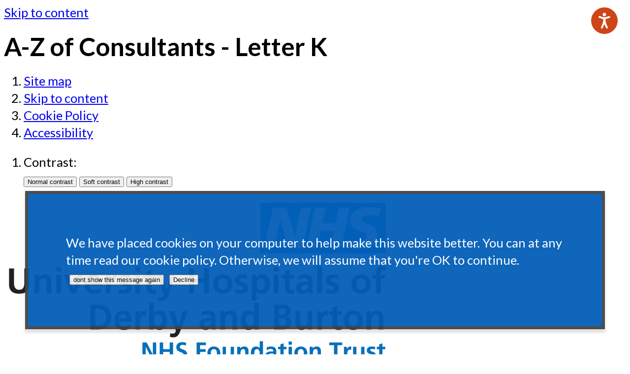

--- FILE ---
content_type: text/html;charset=UTF-8
request_url: https://www.uhdb.nhs.uk/k-consultant/
body_size: 17869
content:

<!DOCTYPE html>
<!--[if lt IE 7 ]><html lang="en" class="no-js iex ie6 lt-ie9 site-area-3 good-afternoon afternoon-time "><![endif]-->
<!--[if IE 7 ]><html lang="en" class="no-js iex ie7 lt-ie9 site-area-3 good-afternoon afternoon-time "><![endif]-->
<!--[if IE 8 ]><html lang="en" class="no-js iex ie8 lt-ie9 site-area-3 good-afternoon afternoon-time "><![endif]-->
<!--[if IE 9 ]><html lang="en" class="no-js iex ie9 site-area-3 good-afternoon afternoon-time "><![endif]-->
<!--[if (gt IE 9)|!(IE)]><!--><html lang="en" class="no-js site-area-3 good-afternoon afternoon-time "><!--<![endif]-->
<head>
<meta charset="utf-8">
<meta http-equiv="X-UA-Compatible" content="IE=edge">
<meta name="viewport" content="width=device-width, initial-scale=1.0, shrink-to-fit=no">
<meta name="mobile-web-app-capable" content="yes" />
<meta name="mobile-web-app-status-bar-style" content="black-translucent">
<meta name="date" content="2026-01-22 14:16:44"/>
<title>
A-Z of Consultants - Letter K | University Hospitals of Derby and Burton NHS
</title>
<meta name="author" content="University Hospitals of Derby and Burton NHS">
<meta name="description" content="Find Consultants with names starting with the letter K.">
<meta name="generator" content="VerseOne CMS v5">
<meta property="og:image" content="https://www.uhdb.nhs.uk/base-install/images/main-logo/og-logo.png">
<meta property="og:title" content="A-Z of Consultants - Letter K">
<meta property="og:description" content="Find Consultants with names starting with the letter K.">
<meta property="og:url" content="https&#x3a;&#x2f;&#x2f;www.uhdb.nhs.uk&#x2f;k-consultant">
<meta property="og:site_name" content="University Hospitals of Derby and Burton NHS">
<meta property="og:type" content="website">
<meta property="og:locale" content="en_gb">
<meta name="twitter:card" content="summary_large_image">
<meta name="twitter:title" content="A-Z of Consultants - Letter K">
<meta name="twitter:description" content="Find Consultants with names starting with the letter K."/>
<meta name="twitter:image" content="https://www.uhdb.nhs.uk/base-install/images/main-logo/og-logo.png">
<link href="/base-install/css/styles.css?152377173" rel="stylesheet" media="all">
<link href="/base-install/css/support-styles.css?152377173" rel="stylesheet" media="all">
<link href="https://www.uhdb.nhs.uk&#x2f;k-consultant&#x2f;" rel="canonical"/>
<link href="https://fonts.googleapis.com/css?family=Lato:300,400,400i,700,700i&display=swap" rel="stylesheet">
<style>
.social-media-footer ol, .social-media-footer ol li {
display: inline-block;
}
#container .accordion-base .placement-inner .actn-show-content:active .content-headline, #container .accordion-base .placement-inner .actn-show-content:focus .content-headline, #container .accordion-base .placement-inner .actn-show-content:hover .content-headline {
box-shadow: inset 0 0 0 6px rgba(255, 255, 255, .7);
outline: solid 2px black;
}
.breadcrumbs.breadcrumb-list li a:focus {
outline: solid 2px white !important;
}
#site-nav-row .type-general .search-toggle-wrap .search-toggle:active, #site-nav-row .type-general .search-toggle-wrap .search-toggle:focus, #site-nav-row .type-general .search-toggle-wrap .search-toggle:hover {
background: #63b3ff;
outline: solid 2px black !important;
}
#pecr-compliance-banner form p {
flex: 1 1 65%;
padding: 0 2em 0 0;
font-size: 1.6rem!important;
margin: auto 0!important;
}
#pecr-compliance-banner {
background: #035eb8!important;
color: #fff!important;
font-size: 1em!important;
bottom: 2em!important;
right: 2em!important;
left: 2em!important;
box-shadow: 0 6px 5.2px 0.8px rgba(48,48,48,.15);
min-height: 16vh;
display: flex;
flex-direction: column;
align-items: center;
justify-content: center;
padding: 3em!important;
border: 6px solid #444!important;
}
.slider .slide-overlay {
display:none;
}
.slideshow-wrapper .slider .wrapper-link {
position: relative;
}
.type-droplet.menu-full-image .menu.our-hospitals .menu-item a .main-image-wrapper {
padding: 0em;
}
.type-droplet.menu-full-image .menu.our-hospitals .menu-item a .main-image-wrapper img {
max-width: 100%;
}
.type-blogsminilist .post-title:before, .type-blog .post-title a:before {
content: '';
background: transparent;
top: 0;
bottom: 0;
left: 0;
right: 0;
position: absolute;
}
.type-blogsminilist .blog-post-inner, .type-blog .post-inner {
position: relative;
}
.type-blogsminilist .blog-posts-list .blog-posts-post .blog-post-inner .blog-post-detail-wrapper .post-title:active, .type-blogsminilist .blog-posts-list .blog-posts-post .blog-post-inner .blog-post-detail-wrapper .post-title:focus, .type-blogsminilist .blog-posts-list .blog-posts-post .blog-post-inner .blog-post-detail-wrapper .post-title:hover,
.blog-posts-post .post-wrap-link:hover .post-title, .blog-posts-post .post-wrap-link:focus .post-title, .blog-posts-post .post-wrap-link:active .post-title,
a:hover, a:focus{
outline: solid 2px black!important;
}
.mega-menu-wrapper #top-nav>li>a[href="/home"]:hover,
.mega-menu-wrapper #top-nav>li>a[href="/home"]:active,
.mega-menu-wrapper #top-nav>li>a[href="/home"]:focus {
border: 2px solid yellow!important;
}
#site-header-row #accessibility-controls .acc-toggle-wrap a:hover,
#site-header-row #accessibility-controls .acc-toggle-wrap a:active,
#site-header-row #accessibility-controls .acc-toggle-wrap a:focus {
outline: 2px solid!important;
}
.stc-btn {
left: 35%;
top: 50px;
}
#container .stc-btn:hover, #container .stc-btn:focus, #container .stc-btn:active {
background: #28343d;
transition: 0.4s ease all;
}
@media only screen and (max-width: 880px) {
.gw-launchpad-icon-button--s3 {
width: 30px!important;
height: 30px!important;
}
.gw-launchpad-icon-button {
font-size: 8px!important;
}
#__ba_floatingLaunch {
top: unset !important;
bottom: 0em !important;
right: 0em !important;
left: unset!important;
width: 35px!important;
height: 35px!important;
}
.mobile-nav-toggle-wrap {
padding-top: 0em;
}
.mobile-nav-toggle-wrap .mobile-nav-toggle {
font-size: 12px;
}
#container .sticky-search {
position: initial;
}
.logo-container #logo img{
width: 70%;
height: clamp(1em, 2em, 4em);
}
#site-header-row {
height: 3em;
}
.mobile-nav-toggle-wrap .mobile-nav-toggle .button-text, .mobile-nav-toggle-wrap .mobile-nav-toggle .nav-icon:before {
font-size: clamp(1rem, 3vw, 2rem);
}
.mega-menu-wrapper #top-nav>li>a[href="/home"] {
color: black;
}
.mobile-nav-toggle-wrap a.mobile-nav-toggle:focus,
.mobile-nav-toggle-wrap a.mobile-nav-toggle:hover,
.mobile-nav-toggle-wrap a.mobile-nav-toggle:active {
border: 2px solid yellow;
padding-bottom: 1px;
}
.type-blog .list-content .content-main-image img {
max-width: 50%;
}
}
.type-popupplacement .pop-up-backdrop .pop-up-content-box .pop-up-close-trigger:active, .type-popupplacement .pop-up-backdrop .pop-up-content-box .pop-up-close-trigger:hover {
outline: 2px solid;
}
#container .accordion-base .placement-inner .actn-show-content:hover {
box-shadow: 0px 0px 0px 2px black;
border-radius: 10px;
}
.footer-links .page-utils-links-wrap .footer-links-wrapper {
list-style: none;
}
.footer-links .page-utils-links-wrap .footer-links-wrapper li {
display: inline;
}
#container .accordion-base .placement-inner .actn-show-content:hover h2,
#container .accordion-base .placement-inner .actn-show-content:active h2,
#container .accordion-base .placement-inner .actn-show-content:focus h2
{
text-decoration:underline;
}
.content-container.breadcrumb #breadcrumbs li a:hover,
.content-container.breadcrumb #breadcrumbs li a:focus,
.content-container.breadcrumb #breadcrumbs li a:active
{
text-decoration: underline !important;
font-weight: 600;
}
.media-search-inputs input[name="media_search_term"]:focus,
.media-search-inputs input[name="media_search_term"]:hover,
.media-search-inputs input[name="media_search_term"]:active {
border-color: yellow;
border-style: solid;
border-width: 4px;
}
.middle .placement-row-2-up .type-menuplacement.photo-menu .menu-item a {
min-height: 345px;
}
.placement-row-2-up .page-placement.photo-menu {
width: 75%;
}
.placement-row-2-up .page-placement.floating-menu.last-child {
width: 25%;
}
.home-page .breadcrumb {display: none;}
.home-page #site-content-top-row .type-general .site-search .search-inputs input[type=search]:focus {
outline-style: auto;
outline-color: #f29a3d;
outline-width: thick;
}
#hj-content #JobSearch_default input#JobSearch\.q:focus, #hj-content #JobSearch_default input#JobSearch\.q:hover {
border: 1px #fdc900 solid;
}
#container #main-content .type-blogsearch .blog-search fieldset input[type=search]:focus,#container #main-content .type-blogsearch .blog-search fieldset input[type=search]:hover {
border: 2px solid yellow !important;
}
#container .accordion-base .placement-inner .actn-show-content:focus,#container .accordion-base .placement-inner .actn-show-content:hover {
text-decoration:underline;
}
.accordion-base .placement-inner .content-headline.open h2 {
text-decoration: underline;
}
#site-header-row #accessibility-controls .acc-toggle-wrap a:focus {
text-decoration: underline;
}
.accordion-base .placement-inner .content-headline h2:focus, .accordion-base .placement-inner .content-headline h2:hover{
text-decoration: underline;
}
.site-footer a, .powered-by-verseone a {
text-decoration:underline!important;
}
.main-content a {
text-decoration:underline!important;
}
.output-level-3 .menu-current .current {
background : #316291!important;
}
@media only screen and (max-width: 880px) {
.mega-menu-wrapper #top-nav {
display: block;
}
}
.main-article-area-7 .placement-row-1 .page-placement.default .content-headline h2 {
margin-top: 0.6em;
}
@media (min-width: 881px) and (max-width: 1280px) {
.mega-menu-wrapper #top-nav li.has-children > a::after {
bottom: 18px;
left: 98%;
color: inherit;
position: absolute;
left: auto;
right: 15px;
}
.mega-menu-wrapper #top-nav li > a { padding: 1em 1em .75em 1em }
.mega-menu-wrapper #top-nav li.has-children > a {
margin: 0 4px;
padding: 1em 2em .75em 1em;
}
}
/* Tweaks for V1SR-7934 */
@media (min-width: 768px) and (max-width: 1200px) {
.home-page #site-content-top-row .type-slideshow .slider, .home-page #site-content-top-row .type-slideshow .slider .individual-slides {
height: auto;
}
}
body {
font-family: Lato, Helvetica, Arial, sans-serif;
font-size: 1.6em;
font-weight: 400;
line-height: 140%;
}
#top-nav>li>a {
padding: .75em 1.05em .75em 1.05em;
}
.floating-menu .menu .menu-item a {
padding: .8em 1.5em .8em 1em;
}
.page-banner .placement-inner .content-headline h2, .page-banner .placement-inner .content-headline h3 {
padding: .45em .5rem .45em .5rem;
}
.colored-headline-base .placement-inner .content-headline {
padding: .85em 1em .85em 1em;
}
.emergency-button .menu .menu-item a {
padding: .5em 1.7em .5em 1.7em;
}
a.a-z-letter {
padding: .43em 0 .43em 0;
}
.media-viewer-wrapper .folder-list-wrap table td .zero-files {
display: none;
}
/* V1SR-10120 */
@media (min-width: 769px) {
.blog-post-detail-wrapper .post-author {
display: none;
}
}
.stc-btn {
scroll-behavior: smooth;
}
.youtube-header .main-editor-output {
border-radius: 0.5em;
background: #005EB8;
box-shadow: 1.5px 2.6px 7px rgb(12 12 12 / 10%);
overflow: hidden;
display: grid;
grid-template-columns: 1fr 1fr;
grid-template-rows: 1fr 3fr;
}
@media only screen and (max-width: 880px) {
.youtube-header .main-editor-output {
grid-template-columns: 1fr;
grid-template-rows: 1fr 3fr 3fr;
}
}
.youtube-header .main-editor-output p {
padding: 1em;
color: white;
}
.youtube-header .main-editor-output h2 {
padding: 0.5em;
margin-top: 0;
color: white;
font-weight: 300;
font-size: 1.8em;
}
.youtube-header .main-editor-output iframe {
grid-column: 2/3;
grid-row:1/3;
margin: 0;
padding: 0;
}
@media only screen and (max-width: 880px) {
.youtube-header .main-editor-output iframe {
grid-column: 1/2;
grid-row: 3/4;
}
}
@media only screen and (max-width: 880px){
.slider .slide-img-wrapper, .slider .wrapper-link {
height:auto;
}
}
</style>
</head>
<body>
<div id="container" class="container">
<h1 class="page-topic visuallyhidden">A-Z of Consultants - Letter K</h1>
<div id="accessibility-controls" class="accessibility-controls">
<div class="content-container clearfix" id="top">
<div class="access-controls-wrapper">
<ol id="skiplinks" class="skip-links">
<li class="site-tools site-map">
<a href="/site-map">Site map</a>
</li>
<li class="site-tools skip-nav">
<a href="#main-content">Skip to content</a>
</li>
<li class="site-tools cookie-policy">
<a href="/cookies">Cookie Policy</a>
</li>
<li class="site-tools accessibility-policy">
<a href="/accessibility">Accessibility</a>
</li>
</ol>
<ol id="accessbar" class="accessbar">
<li class="access-tools contrast-controls">
<span class="access-options-label contrast-changer">Contrast:</span>
<form action="" method="post" id="change-contrast">
<input type="submit" name="webpagecontrast0" id="webpagecontrast0" value="Normal contrast" />
<input type="submit" name="webpagecontrast1" id="webpagecontrast1" value="Soft contrast" />
<input type="submit" name="webpagecontrast2" id="webpagecontrast2" value="High contrast" />
</form>
</li>
</ol>
</div>
</div>
</div>
<header id="site-header-row" class="site-header-row clearfix">
<div class="site-header-row-inner">
<div class="content-container clearfix">
<div class="logo-container">
<a href="/" id="logo" class="logo-wrapper">
<img src="/base-install/images/main-logo/company-logo.png" alt="Organisation's logo linking to the home page" />
</a>
</div>
</div>
</div>
</header>
<div id="site-nav-row" class="site-nav-row">
<div class="content-container top-navigation">
<div class="placement-row-wrapper">
<div class="placement-row placement-row-2-up placement-row-1 clearfix ">
<div id="placement-3-1" data-placement-stylename='default' data-placement-id="27" data-placement-class="MegaMenu"
class="page-placement type-general default ">
<div class="placement-inner clearfix">
<nav class="content-container top-navigation mega-menu-wrapper">
<ol id="top-nav" class="top-nav">
<li class="mega-menu-top-level menu-item-1 has-children">
<a
class="default
"
href="/home">Home</a>
<div class="mega-menu">
<div class="mega-items-wrap">
<ol class="menu-column">
<li class="submenu-item menu-item-1">
<a class="default "
href="/critical-care-outreach-team">Critical Care Outreach Team
</a>
<ol class="submenu-wrap">
<li class="subsubmenu-item menu-item-253">
<a class="sub-link " href="/call-for-concern">Call for Concern</a>
</li>
</ol>
</li>
<li class="submenu-item menu-item-2">
<a class="default "
href="/learning-disability-and-neurodiversity">Learning Disability and Neurodiversity
</a>
</li>
</ol>
<ol class="menu-column">
<li class="submenu-item menu-item-3">
<a class="default "
href="/amputee-rehabilitation-centre-and-lower-limb-prosthetics">Amputee Rehabilitation Centre (ARC) and lower limb prosthetics
</a>
</li>
<li class="submenu-item menu-item-4">
<a class="default "
href="/service-acute-pain">Acute Pain at Royal Derby Hospital
</a>
</li>
</ol>
<ol class="menu-column">
<li class="submenu-item menu-item-5">
<a class="default "
href="/musculoskeletal-therapy">Musculoskeletal Therapy
</a>
<ol class="submenu-wrap">
<li class="subsubmenu-item menu-item-235">
<a class="sub-link " href="/group-rehabilitation">Group Rehabilitation</a>
</li>
<li class="subsubmenu-item menu-item-236">
<a class="sub-link " href="/spinal-pain">Spinal pain</a>
</li>
<li class="subsubmenu-item menu-item-237">
<a class="sub-link " href="/lower-limb-therapy">Lower Limb Therapy</a>
</li>
<li class="subsubmenu-item menu-item-238">
<a class="sub-link " href="/upper-limb-therapy-">Upper Limb Therapy</a>
</li>
<li class="subsubmenu-item menu-item-239">
<a class="sub-link " href="/hydrotherapy">Hydrotherapy</a>
</li>
<li class="subsubmenu-item menu-item-240">
<a class="sub-link " href="/facial-palsy">Facial palsy</a>
</li>
<li class="subsubmenu-item menu-item-242">
<a class="megamenu-show-children" href="/musculoskeletal-therapy">View all in this section&hellip;</a>
</li>
</ol>
</li>
<li class="submenu-item menu-item-6">
<a class="default "
href="/service-audiology">Audiology
</a>
<ol class="submenu-wrap">
<li class="subsubmenu-item menu-item-41">
<a class="sub-link " href="/audiology-at-royal-derby-hospital-and-london-road-community-hospital">Audiology at Royal Derby Hospital and Florence Nightingale Community Hospital</a>
</li>
<li class="subsubmenu-item menu-item-42">
<a class="sub-link " href="/service-audiology-qhb">Audiology at Queen's Hospital Burton</a>
</li>
</ol>
</li>
</ol>
<ol class="menu-column">
<li class="submenu-item menu-item-7">
<a class="default "
href="/service-cardiology-heart">Cardiology (heart)
</a>
<ol class="submenu-wrap">
<li class="subsubmenu-item menu-item-126">
<a class="sub-link " href="/cardiology-at-queens-hospital-burton">Cardiology (heart) at Queen's Hospital Burton</a>
</li>
<li class="subsubmenu-item menu-item-127">
<a class="sub-link " href="/cardiology-at-royal-derby-hospital">Cardiology (heart) at Royal Derby Hospital</a>
</li>
<li class="subsubmenu-item menu-item-128">
<a class="sub-link " href="/service-abdominal-aortic-aneurysm-aaa">Abdominal aortic aneurysm (AAA) screening</a>
</li>
</ol>
</li>
<li class="submenu-item menu-item-8">
<a class="default "
href="/service-clinical-genetics">Clinical genetics
</a>
</li>
<li class="submenu-item megamenu-show-all-children">
<a
class="all-children-link"
href="/home">All Home</a>
</li>
</ol>
</div>
</div>
</li>
<li class="mega-menu-top-level menu-item-2 has-children">
<a
class="default
"
href="/patients-visitors">Patients and visitors</a>
<div class="mega-menu">
<div class="mega-items-wrap">
<ol class="menu-column">
<li class="submenu-item menu-item-64">
<a class="default "
href="/information-for-patients">Information for patients
</a>
<ol class="submenu-wrap">
<li class="subsubmenu-item menu-item-155">
<a class="sub-link " href="/your-appointment">Your appointment</a>
</li>
<li class="subsubmenu-item menu-item-156">
<a class="sub-link " href="/staying-in-hospital">Staying in hospital</a>
</li>
<li class="subsubmenu-item menu-item-157">
<a class="sub-link " href="/patient-portal">Online Patient Portal - Patients Know Best</a>
</li>
<li class="subsubmenu-item menu-item-158">
<a class="sub-link " href="/waiting-times">Waiting times</a>
</li>
<li class="subsubmenu-item menu-item-159">
<a class="sub-link " href="/attend-anywhere">Video consultations</a>
</li>
<li class="subsubmenu-item menu-item-160">
<a class="sub-link " href="/leaving-hospital">Leaving hospital (discharge)</a>
</li>
<li class="subsubmenu-item menu-item-162">
<a class="megamenu-show-children" href="/information-for-patients">View all in this section&hellip;</a>
</li>
</ol>
</li>
<li class="submenu-item menu-item-65">
<a class="default "
href="/visiting-our-hospitals">Visiting our hospitals
</a>
<ol class="submenu-wrap">
<li class="subsubmenu-item menu-item-33">
<a class="sub-link " href="/information-for-visitors">Information for visitors</a>
</li>
<li class="subsubmenu-item menu-item-34">
<a class="sub-link " href="https://www.uhdb.nhs.uk/our-hospitals">Getting to our hospitals</a>
</li>
<li class="subsubmenu-item menu-item-35">
<a class="sub-link " href="https://www.uhdb.nhs.uk/a-z-of-all-wards/">Contact a ward</a>
</li>
<li class="subsubmenu-item menu-item-36">
<a class="sub-link " href="/urgent-treatment-for-minor-injuries-and-illnesses">Where to get urgent treatment for minor injuries and illnesses?</a>
</li>
<li class="subsubmenu-item menu-item-37">
<a class="sub-link " href="/new-staff-uniforms">New staff uniforms</a>
</li>
<li class="subsubmenu-item menu-item-38">
<a class="sub-link " href="/virtual-visiting-service">'Virtual visiting' service</a>
</li>
<li class="subsubmenu-item menu-item-40">
<a class="megamenu-show-children" href="/visiting-our-hospitals">View all in this section&hellip;</a>
</li>
</ol>
</li>
</ol>
<ol class="menu-column">
<li class="submenu-item menu-item-66">
<a class="default "
href="/information-leaflets">Information leaflets
</a>
<ol class="submenu-wrap">
<li class="subsubmenu-item menu-item-99">
<a class="sub-link " href="/adults-leaflets">Adult leaflets</a>
</li>
<li class="subsubmenu-item menu-item-100">
<a class="sub-link " href="/childrens-leaflets">Children's leaflets</a>
</li>
<li class="subsubmenu-item menu-item-101">
<a class="sub-link " href="/readers-panel">Join our Readers' Panel</a>
</li>
</ol>
</li>
<li class="submenu-item menu-item-67">
<a class="default "
href="/advice-and-support">Advice and support
</a>
<ol class="submenu-wrap">
<li class="subsubmenu-item menu-item-45">
<a class="sub-link " href="/your-feedback">Tell us about care you received</a>
</li>
<li class="subsubmenu-item menu-item-46">
<a class="sub-link " href="/complaints">Complaints</a>
</li>
<li class="subsubmenu-item menu-item-47">
<a class="sub-link " href="/patient-advice-and-liaison-service-pals">Patient Advice and Liaison Service (PALS)</a>
</li>
<li class="subsubmenu-item menu-item-48">
<a class="sub-link " href="/bereavement-services">Bereavement services</a>
</li>
<li class="subsubmenu-item menu-item-49">
<a class="sub-link " href="/patients-get-involved">Get involved</a>
</li>
<li class="subsubmenu-item menu-item-50">
<a class="sub-link " href="/macmillan-cancer-information-centre">Macmillan Cancer Information Centre</a>
</li>
<li class="subsubmenu-item menu-item-52">
<a class="megamenu-show-children" href="/advice-and-support">View all in this section&hellip;</a>
</li>
</ol>
</li>
</ol>
</div>
</div>
</li>
<li class="mega-menu-top-level menu-item-3 has-children">
<a
class="default
"
href="/our-services">Our services</a>
<div class="mega-menu">
<div class="mega-items-wrap">
<ol class="menu-column">
<li class="submenu-item menu-item-57">
<a class="default "
href="/all-services-and-wards">All services and wards
</a>
<ol class="submenu-wrap">
<li class="subsubmenu-item menu-item-203">
<a class="sub-link " href="/a-z-of-all-services">A-Z of all services</a>
</li>
<li class="subsubmenu-item menu-item-204">
<a class="sub-link " href="/a-z-of-all-wards">A-Z of all wards</a>
</li>
<li class="subsubmenu-item menu-item-205">
<a class="sub-link " href="/consultant-directory">Consultant Directory</a>
</li>
</ol>
</li>
<li class="submenu-item menu-item-58">
<a class="default "
href="/service-childrens-home">Children's Services
</a>
<ol class="submenu-wrap">
<li class="subsubmenu-item menu-item-74">
<a class="sub-link " href="/services-all-childrens">All children's services</a>
</li>
<li class="subsubmenu-item menu-item-75">
<a class="sub-link " href="/service-contact-a-childrens-wards">Contact a children's ward</a>
</li>
<li class="subsubmenu-item menu-item-76">
<a class="sub-link " href="/transition-from-children-to-adult-services">Transition from children to adult services</a>
</li>
</ol>
</li>
</ol>
<ol class="menu-column">
<li class="submenu-item menu-item-59">
<a class="default "
href="/service-cancer">Cancer
</a>
<ol class="submenu-wrap">
<li class="subsubmenu-item menu-item-77">
<a class="sub-link " href="/uhdb-immunotherapy">Immunotherapy</a>
</li>
<li class="subsubmenu-item menu-item-78">
<a class="sub-link " href="/bowel-cancer-screening">Bowel cancer screening</a>
</li>
<li class="subsubmenu-item menu-item-79">
<a class="sub-link " href="/service-specialist-outpatients">Cancer Specialist Outpatients</a>
</li>
<li class="subsubmenu-item menu-item-80">
<a class="sub-link " href="/combined-triage-assessment-unit">Combined Triage Assessment Unit (CTAU)</a>
</li>
<li class="subsubmenu-item menu-item-81">
<a class="sub-link " href="/service-combined-daycase-unit">Combined Daycase Unit (CDU)</a>
</li>
<li class="subsubmenu-item menu-item-82">
<a class="sub-link " href="/cancer-of-unknown-primary-cup">Cancer of unknown primary (CUP)</a>
</li>
<li class="subsubmenu-item menu-item-84">
<a class="megamenu-show-children" href="/service-cancer">View all in this section&hellip;</a>
</li>
</ol>
</li>
<li class="submenu-item menu-item-60">
<a class="default "
href="/service-emergency-departments">Emergency Departments
</a>
<ol class="submenu-wrap">
<li class="subsubmenu-item menu-item-65">
<a class="sub-link " href="/service-emergency-department-about-us">About our emergency departments</a>
</li>
<li class="subsubmenu-item menu-item-66">
<a class="sub-link " href="/emergency-department-blood-born-virus-screening">Blood borne virus (BBV) screening</a>
</li>
<li class="subsubmenu-item menu-item-67">
<a class="sub-link " href="/service-in-an-emergency">In an emergency</a>
</li>
<li class="subsubmenu-item menu-item-68">
<a class="sub-link " href="/service-emergency-royal-derby-hospital">Emergency department at Royal Derby Hospital</a>
</li>
<li class="subsubmenu-item menu-item-69">
<a class="sub-link " href="/service-emergency-queens-hospital-burton">Emergency department at Queen's Hospital Burton</a>
</li>
<li class="subsubmenu-item menu-item-70">
<a class="sub-link " href="/service-emergency-childrens">Childrens emergency department at Royal Derby Hospital</a>
</li>
<li class="subsubmenu-item menu-item-72">
<a class="megamenu-show-children" href="/service-emergency-departments">View all in this section&hellip;</a>
</li>
</ol>
</li>
</ol>
<ol class="menu-column">
<li class="submenu-item menu-item-61">
<a class="default "
href="/maternity">Maternity
</a>
<ol class="submenu-wrap">
<li class="subsubmenu-item menu-item-1">
<a class="sub-link " href="/urgent-maternity">Urgent maternity care</a>
</li>
<li class="subsubmenu-item menu-item-2">
<a class="sub-link " href="/pregnancy">Your pregnancy journey</a>
</li>
<li class="subsubmenu-item menu-item-3">
<a class="sub-link " href="/choosing-your-place-of-birth">Choosing your place of birth and labour</a>
</li>
<li class="subsubmenu-item menu-item-4">
<a class="sub-link " href="/after-birth">After baby is born</a>
</li>
<li class="subsubmenu-item menu-item-5">
<a class="sub-link " href="https://www.uhdb.nhs.uk/adults-leaflets?smbfolder=175">Maternity patient information leaflets</a>
</li>
<li class="subsubmenu-item menu-item-6">
<a class="sub-link " href="/badgernotes">Badger Notes</a>
</li>
</ol>
</li>
<li class="submenu-item menu-item-62">
<a class="default "
href="/service-to-trauma-and-orthopaedics">Trauma and Orthopaedics
</a>
<ol class="submenu-wrap">
<li class="subsubmenu-item menu-item-93">
<a class="sub-link " href="/service-to-foot-and-ankle">Foot and ankle</a>
</li>
<li class="subsubmenu-item menu-item-94">
<a class="sub-link " href="/service-to-fracture-clinic">Fracture clinic</a>
</li>
<li class="subsubmenu-item menu-item-95">
<a class="sub-link " href="/service-to-hand-and-wrist">Hand and wrist</a>
</li>
<li class="subsubmenu-item menu-item-96">
<a class="sub-link " href="/service-to-hip-and-knee">Hip and knee</a>
</li>
<li class="subsubmenu-item menu-item-97">
<a class="sub-link " href="/service-to-shoulder-and-elbow">Shoulder and elbow</a>
</li>
<li class="subsubmenu-item menu-item-98">
<a class="sub-link " href="/service-to-spine">Spine</a>
</li>
</ol>
</li>
</ol>
<ol class="menu-column">
<li class="submenu-item menu-item-63">
<a class="default "
href="https://www.uhdb.nhs.uk/training-and-education">Training and Education
</a>
</li>
</ol>
</div>
</div>
</li>
<li class="mega-menu-top-level menu-item-4 has-children">
<a
class="default
"
href="/our-hospitals">Find our hospitals</a>
<div class="mega-menu">
<div class="mega-items-wrap">
<ol class="menu-column">
<li class="submenu-item menu-item-76">
<a class="default "
href="/royal-derby-hospital-getting-to">Getting to Royal Derby Hospital
</a>
<ol class="submenu-wrap">
<li class="subsubmenu-item menu-item-8">
<a class="sub-link " href="/about-royal-derby-hospital">About Royal Derby Hospital</a>
</li>
<li class="subsubmenu-item menu-item-9">
<a class="sub-link " href="/contact-us-royal-derby-hospital">Contact Royal Derby Hospital</a>
</li>
<li class="subsubmenu-item menu-item-10">
<a class="sub-link " href="/parking-at-royal-derby">Parking at Royal Derby Hospital</a>
</li>
<li class="subsubmenu-item menu-item-11">
<a class="sub-link " href="/royal-derby-hospital-wards">Wards at Royal Derby Hospital</a>
</li>
<li class="subsubmenu-item menu-item-12">
<a class="sub-link " href="/royal-derby-maps">Maps of Royal Derby Hospital</a>
</li>
</ol>
</li>
<li class="submenu-item menu-item-77">
<a class="default "
href="/getting-to-queens-hospital">Getting to Queen's Hospital Burton
</a>
<ol class="submenu-wrap">
<li class="subsubmenu-item menu-item-18">
<a class="sub-link " href="/about-queens-hospital-burton">About Queen's Hospital Burton</a>
</li>
<li class="subsubmenu-item menu-item-19">
<a class="sub-link " href="/contact-us-queens-hospital-burton">Contact Queen's Hospital Burton</a>
</li>
<li class="subsubmenu-item menu-item-20">
<a class="sub-link " href="/parking-at-queens-hospital-burton">Parking at Queen's Hospital Burton</a>
</li>
<li class="subsubmenu-item menu-item-21">
<a class="sub-link " href="/queens-hospital-burton-wards">Wards at Queen's Hospital Burton</a>
</li>
<li class="subsubmenu-item menu-item-22">
<a class="sub-link " href="/queens-hospital-maps">Maps of Queen's Hospital Burton</a>
</li>
</ol>
</li>
</ol>
<ol class="menu-column">
<li class="submenu-item menu-item-78">
<a class="default "
href="/samuel-johnson-community-hospital-getting-to">Getting to Samuel Johnson Community Hospital
</a>
<ol class="submenu-wrap">
<li class="subsubmenu-item menu-item-23">
<a class="sub-link " href="/about-samuel-johnson-community-hospital">About Samuel Johnson Community Hospital</a>
</li>
<li class="subsubmenu-item menu-item-24">
<a class="sub-link " href="/contact-us-samuel-johnson-community-hospital">Contact Samuel Johnson Community Hospital</a>
</li>
<li class="subsubmenu-item menu-item-25">
<a class="sub-link " href="/parking-at-samuel-johnson-community-hospital">Parking at Samuel Johnson Community Hospital</a>
</li>
<li class="subsubmenu-item menu-item-26">
<a class="sub-link " href="/samuel-johnson-community-hospital-wards">Wards at Samuel Johnson Community Hospital</a>
</li>
<li class="subsubmenu-item menu-item-27">
<a class="sub-link " href="/samuel-johnson-community-maps">Maps of Samuel Johnson Community Hospital</a>
</li>
</ol>
</li>
<li class="submenu-item menu-item-79">
<a class="default "
href="/florence-nightingale-community-hospital-getting-to">Getting to Florence Nightingale Community Hospital
</a>
<ol class="submenu-wrap">
<li class="subsubmenu-item menu-item-13">
<a class="sub-link " href="/about-florence-nightingale-community-hospital">About Florence Nightingale Community Hospital</a>
</li>
<li class="subsubmenu-item menu-item-14">
<a class="sub-link " href="/contact-us-florence-nightingale-community-hospital">Contact Florence Nightingale Community Hospital</a>
</li>
<li class="subsubmenu-item menu-item-15">
<a class="sub-link " href="/florence-nightingale-community-hospital-wards">Wards at Florence Nightingale Community Hospital</a>
</li>
<li class="subsubmenu-item menu-item-16">
<a class="sub-link " href="/parking-at-florence-nightingale-community-hospital">Parking at Florence Nightingale Community Hospital</a>
</li>
<li class="subsubmenu-item menu-item-17">
<a class="sub-link " href="/florence-nightingale-community-hospital-maps">Maps of Florence Nightingale Community Hospital</a>
</li>
</ol>
</li>
</ol>
<ol class="menu-column">
<li class="submenu-item menu-item-80">
<a class="default "
href="/sir-robert-peel-community-hospital-getting-to">Getting to Sir Robert Peel Community Hospital
</a>
<ol class="submenu-wrap">
<li class="subsubmenu-item menu-item-28">
<a class="sub-link " href="/about-sir-robert-peel-community-hospital">About Sir Robert Peel Community Hospital</a>
</li>
<li class="subsubmenu-item menu-item-29">
<a class="sub-link " href="/contact-us-sir-robert-peel-community-hospital">Contact Sir Robert Peel Community Hospital</a>
</li>
<li class="subsubmenu-item menu-item-30">
<a class="sub-link " href="/parking-at-sir-robert-peel-community-hospital">Parking at Sir Robert Peel Community Hospital</a>
</li>
<li class="subsubmenu-item menu-item-31">
<a class="sub-link " href="/sir-robert-peel-community-hospital-wards">Wards at Sir Robert Peel Community Hospital</a>
</li>
<li class="subsubmenu-item menu-item-32">
<a class="sub-link " href="/sir-robert-peel-community-maps">Maps of Sir Robert Peel Community Hospital</a>
</li>
</ol>
</li>
<li class="submenu-item menu-item-81">
<a class="default "
href="/other-sites-offering-uhdb-services">Other sites offering UHDB services
</a>
<ol class="submenu-wrap">
<li class="subsubmenu-item menu-item-248">
<a class="sub-link " href="/getting-to-st-oswalds-hospital">Getting to St Oswald's Hospital</a>
</li>
<li class="subsubmenu-item menu-item-249">
<a class="sub-link " href="/getting-to-long-eaton-health-centre">Getting to Long Eaton Health Centre</a>
</li>
<li class="subsubmenu-item menu-item-250">
<a class="sub-link " href="/getting-to-heanor-memorial-health-centre">Getting to Heanor Memorial Health Centre</a>
</li>
<li class="subsubmenu-item menu-item-251">
<a class="sub-link " href="/getting-to-ilkeston-community-hospital">Getting to Ilkeston Community Hospital</a>
</li>
<li class="subsubmenu-item menu-item-252">
<a class="sub-link " href="/getting-to-ripley-community-hospital">Getting to Ripley Community Hospital</a>
</li>
</ol>
</li>
</ol>
</div>
</div>
</li>
<li class="mega-menu-top-level menu-item-5 has-children">
<a
class="default
"
href="/work-and-learn">Work and learn</a>
<div class="mega-menu">
<div class="mega-items-wrap">
<ol class="menu-column">
<li class="submenu-item menu-item-82">
<a class="default "
href="/opportunities">Job opportunities at UHDB
</a>
<ol class="submenu-wrap">
<li class="subsubmenu-item menu-item-131">
<a class="sub-link " href="/current-jobs">Apply for a job at UHDB</a>
</li>
<li class="subsubmenu-item menu-item-132">
<a class="sub-link " href="/recruitment-process">Recruitment process</a>
</li>
<li class="subsubmenu-item menu-item-133">
<a class="sub-link " href="/temporary-staffing">Temporary staffing (our bank)</a>
</li>
<li class="subsubmenu-item menu-item-134">
<a class="sub-link " href="/volunteering">Volunteering</a>
</li>
<li class="subsubmenu-item menu-item-135">
<a class="sub-link " href="/apprenticeships">Apprenticeships</a>
</li>
<li class="subsubmenu-item menu-item-136">
<a class="sub-link " href="/return-to-practice">Return to practice</a>
</li>
<li class="subsubmenu-item menu-item-138">
<a class="megamenu-show-children" href="/opportunities">View all in this section&hellip;</a>
</li>
</ol>
</li>
<li class="submenu-item menu-item-83">
<a class="default "
href="/clinical-pathways-and-professions">Career pathways and clinical professions
</a>
<ol class="submenu-wrap">
<li class="subsubmenu-item menu-item-141">
<a class="sub-link " href="/allied-health-professionals-and-healthcare-scientists">Allied health professionals (AHPs) and healthcare scientists (HCS)</a>
</li>
<li class="subsubmenu-item menu-item-142">
<a class="sub-link " href="/healthcare-support-workers-hcsw">Healthcare support workers (HCSW)</a>
</li>
<li class="subsubmenu-item menu-item-143">
<a class="sub-link " href="/nursing-and-midwifery-pathways">Nursing and midwifery pathways</a>
</li>
<li class="subsubmenu-item menu-item-144">
<a class="sub-link " href="/jobs-in-medicine">Jobs in Medicine</a>
</li>
<li class="subsubmenu-item menu-item-145">
<a class="sub-link " href="/jobs-in-womens-and-childrens-services">Jobs in Women's and Children's services</a>
</li>
<li class="subsubmenu-item menu-item-146">
<a class="sub-link " href="/jobs-in-trustwide-services">Jobs in Trustwide Services</a>
</li>
<li class="subsubmenu-item menu-item-148">
<a class="megamenu-show-children" href="/clinical-pathways-and-professions">View all in this section&hellip;</a>
</li>
</ol>
</li>
</ol>
<ol class="menu-column">
<li class="submenu-item menu-item-84">
<a class="default "
href="/staff-experience">Working at UHDB
</a>
<ol class="submenu-wrap">
<li class="subsubmenu-item menu-item-150">
<a class="sub-link " href="/staff-recognition">How we say thank you</a>
</li>
<li class="subsubmenu-item menu-item-151">
<a class="sub-link " href="/uhdbe-valued">UHDBe Valued - our staff benefits offer</a>
</li>
<li class="subsubmenu-item menu-item-152">
<a class="sub-link " href="/living-in-derbyshire-and-staffordshire">Living in Derbyshire and Staffordshire</a>
</li>
<li class="subsubmenu-item menu-item-153">
<a class="sub-link " href="/training-education-and-development">Training, education and development</a>
</li>
<li class="subsubmenu-item menu-item-154">
<a class="sub-link " href="/wellbeing-health-and-fitness">Wellbeing, health and fitness</a>
</li>
</ol>
</li>
<li class="submenu-item menu-item-85">
<a class="default "
href="/training-and-education">Training and education
</a>
<ol class="submenu-wrap">
<li class="subsubmenu-item menu-item-210">
<a class="sub-link " href="/admin-and-clerical-college-course-at-uhdb">Admin and Clerical Course at UHDB</a>
</li>
<li class="subsubmenu-item menu-item-211">
<a class="sub-link " href="http://www.deltacentre.co.uk">Derby Endoscopic & Laparoscopic Training Centre (DELTA)</a>
</li>
<li class="subsubmenu-item menu-item-212">
<a class="sub-link " href="/lead-employer-radiology">Lead Employer Radiology</a>
</li>
<li class="subsubmenu-item menu-item-213">
<a class="sub-link " href="/uhdb-digital-champion-and-digital-health-champion-programmes">UHDB Digital Champion and Digital Health Champion Programmes</a>
</li>
<li class="subsubmenu-item menu-item-214">
<a class="sub-link " href="https://www.uhdblibrary.co.uk/">Library and Knowledge service</a>
</li>
<li class="subsubmenu-item menu-item-215">
<a class="sub-link " href="/medical-education">Medical Education at UHDB</a>
</li>
<li class="subsubmenu-item menu-item-217">
<a class="megamenu-show-children" href="/training-and-education">View all in this section&hellip;</a>
</li>
</ol>
</li>
</ol>
</div>
</div>
</li>
<li class="mega-menu-top-level menu-item-6 ">
<a
class="default
"
href="/contact-us">Contact us</a>
</li>
<li class="mega-menu-top-level menu-item-7 has-children">
<a
class="default
"
href="/about-us">About us</a>
<div class="mega-menu">
<div class="mega-items-wrap">
<ol class="menu-column">
<li class="submenu-item menu-item-51">
<a class="default "
href="/our-organisation">Our Trust
</a>
<ol class="submenu-wrap">
<li class="subsubmenu-item menu-item-102">
<a class="sub-link " href="/our-purpose-vision-and-values">Our organisation, strategy, and values</a>
</li>
<li class="subsubmenu-item menu-item-103">
<a class="sub-link " href="https://derby.koha-ptfs.co.uk//">Policies, procedures and clinical guidelines hub</a>
</li>
<li class="subsubmenu-item menu-item-104">
<a class="sub-link " href="/cqc">Care Quality Commission (CQC) rating at UHDB</a>
</li>
<li class="subsubmenu-item menu-item-105">
<a class="sub-link " href="/trust-reports">Trust reports</a>
</li>
<li class="subsubmenu-item menu-item-106">
<a class="sub-link " href="/achievements-and-accolades">Achievements and accolades</a>
</li>
<li class="subsubmenu-item menu-item-107">
<a class="sub-link " href="/how-we-are-managed">How we are managed, and the NHS constitution</a>
</li>
<li class="subsubmenu-item menu-item-109">
<a class="megamenu-show-children" href="/our-organisation">View all in this section&hellip;</a>
</li>
</ol>
</li>
<li class="submenu-item menu-item-52">
<a class="default "
href="/council-of-governors">Council of Governors
</a>
<ol class="submenu-wrap">
<li class="subsubmenu-item menu-item-111">
<a class="sub-link " href="/about-our-council-of-governors">About our Council of Governors</a>
</li>
<li class="subsubmenu-item menu-item-112">
<a class="sub-link " href="/become-a-trust-member">Become a Trust member</a>
</li>
<li class="subsubmenu-item menu-item-113">
<a class="sub-link " href="/annual-members-meeting">Annual Members' Meeting</a>
</li>
<li class="subsubmenu-item menu-item-114">
<a class="sub-link " href="/council-of-governor-elections">Council of Governor Elections</a>
</li>
</ol>
</li>
</ol>
<ol class="menu-column">
<li class="submenu-item menu-item-53">
<a class="default "
href="/trust-board-members">Trust board members and board papers
</a>
<ol class="submenu-wrap">
<li class="subsubmenu-item menu-item-62">
<a class="sub-link " href="/how-we-are-improving-our-maternity-services">How we are improving our Maternity services</a>
</li>
<li class="subsubmenu-item menu-item-63">
<a class="sub-link " href="/obstetrics-and-gynaecology-review">Obstetrics and Gynaecology review</a>
</li>
</ol>
</li>
<li class="submenu-item menu-item-54">
<a class="default "
href="/regulatory-information">Regulatory information and privacy
</a>
<ol class="submenu-wrap">
<li class="subsubmenu-item menu-item-115">
<a class="sub-link " href="/privacy">Privacy, Cookies and Disclaimer</a>
</li>
<li class="subsubmenu-item menu-item-116">
<a class="sub-link " href="/declarations-of-interest">Declarations of Interest</a>
</li>
<li class="subsubmenu-item menu-item-117">
<a class="sub-link " href="/inclusion-and-belonging">Inclusion and belonging</a>
</li>
<li class="subsubmenu-item menu-item-118">
<a class="sub-link " href="/freedom-of-information-foi">Freedom of Information (FOI)</a>
</li>
<li class="subsubmenu-item menu-item-119">
<a class="sub-link " href="/medical-records">Health records and subject access requests (SARs)</a>
</li>
<li class="subsubmenu-item menu-item-120">
<a class="sub-link " href="/information-governance">Information Governance</a>
</li>
</ol>
</li>
</ol>
<ol class="menu-column">
<li class="submenu-item menu-item-55">
<a class="default "
href="/our-partners">Our partners
</a>
<ol class="submenu-wrap">
<li class="subsubmenu-item menu-item-121">
<a class="sub-link " href="/air-arts">Air Arts</a>
</li>
<li class="subsubmenu-item menu-item-122">
<a class="sub-link " href="http://dbhc.org.uk/">Derby & Burton Hospitals Charity</a>
</li>
<li class="subsubmenu-item menu-item-123">
<a class="sub-link " href="/information-for-health-professionals">Information for health professionals</a>
</li>
</ol>
</li>
<li class="submenu-item menu-item-56">
<a class="default "
href="/communications-and-media">Communications and media
</a>
<ol class="submenu-wrap">
<li class="subsubmenu-item menu-item-124">
<a class="sub-link " href="/latest-news">Latest news</a>
</li>
<li class="subsubmenu-item menu-item-125">
<a class="sub-link " href="/information-for-journalists">Information for journalists</a>
</li>
</ol>
</li>
</ol>
</div>
</div>
</li>
<li class="mega-menu-top-level menu-item-8 has-children">
<a
class="default
"
href="/research">Research</a>
<div class="mega-menu">
<div class="mega-items-wrap">
<ol class="menu-column">
<li class="submenu-item menu-item-68">
<a class="default "
href="/for-researchers">For researchers
</a>
<ol class="submenu-wrap">
<li class="subsubmenu-item menu-item-243">
<a class="sub-link " href="/innovation">Innovation</a>
</li>
<li class="subsubmenu-item menu-item-244">
<a class="sub-link " href="/research-funding">Funding and sponsorship</a>
</li>
<li class="subsubmenu-item menu-item-245">
<a class="sub-link " href="/our-studies">Our studies</a>
</li>
<li class="subsubmenu-item menu-item-246">
<a class="sub-link " href="/research-research-groups">Research groups</a>
</li>
<li class="subsubmenu-item menu-item-247">
<a class="sub-link " href="/research-training-and-resources">Research training and resources</a>
</li>
</ol>
</li>
<li class="submenu-item menu-item-69">
<a class="default "
href="/research-our-teams">Our research teams
</a>
</li>
</ol>
<ol class="menu-column">
<li class="submenu-item menu-item-70">
<a class="default "
href="/research-for-patients">For patients
</a>
<ol class="submenu-wrap">
<li class="subsubmenu-item menu-item-207">
<a class="sub-link " href="/research-how-to-take-part-in-research">How to take part in research</a>
</li>
<li class="subsubmenu-item menu-item-208">
<a class="sub-link " href="/research-help-us-to-design-a-study">Help us design a study</a>
</li>
<li class="subsubmenu-item menu-item-209">
<a class="sub-link " href="/research-patients-frequently-asked-questions">Patient research FAQs</a>
</li>
</ol>
</li>
<li class="submenu-item menu-item-71">
<a class="default "
href="/research-for-industry-sponsors">For industry
</a>
<ol class="submenu-wrap">
<li class="subsubmenu-item menu-item-222">
<a class="sub-link " href="/commercially-sponsored-research">Commercially sponsored research</a>
</li>
</ol>
</li>
</ol>
<ol class="menu-column">
<li class="submenu-item menu-item-72">
<a class="default "
href="/our-clinical-studies">Our clinical studies
</a>
</li>
<li class="submenu-item menu-item-73">
<a class="default "
href="/derby-ctu">Derby Clinical Trials Support Unit (CTSU)
</a>
<ol class="submenu-wrap">
<li class="subsubmenu-item menu-item-168">
<a class="sub-link " href="/dctsu-about-derby-ctu">About Derby CTSU</a>
</li>
<li class="subsubmenu-item menu-item-169">
<a class="sub-link " href="/dctsu-what-we-offer">What we offer</a>
</li>
<li class="subsubmenu-item menu-item-170">
<a class="sub-link " href="/dctsu-clinical-trials">DCTSU clinical trials</a>
</li>
<li class="subsubmenu-item menu-item-171">
<a class="sub-link " href="/dctsu-sops">Standard operating procedures (SOPs) and policies</a>
</li>
<li class="subsubmenu-item menu-item-172">
<a class="sub-link " href="/dctsu-testimonials">Testimonials</a>
</li>
<li class="subsubmenu-item menu-item-173">
<a class="sub-link " href="/dtcsu-data-privacy">Data privacy notice</a>
</li>
</ol>
</li>
</ol>
<ol class="menu-column">
<li class="submenu-item menu-item-74">
<a class="default "
href="/research-how-we-use-your-information">How we use your data
</a>
</li>
<li class="submenu-item menu-item-75">
<a class="default "
href="/research-news">Research news
</a>
</li>
</ol>
</div>
</div>
</li>
</ol>
</nav>
</div>
</div>
<div id="placement-3-2" data-placement-stylename='default' data-placement-id="28" data-placement-class="SiteSearch"
class="page-placement type-general default last-child">
<div class="placement-inner clearfix">
<div class="content-item single-content content-wrapper site-search">
<div class="content-item-inner">
<div class="content-headline">
<h2>Search the University Hospitals of Derby and Burton NHS website</h2>
</div>
<div class="content-wrapper-inner">
<form name="frmsearch" action="/search" method="get" id="site-search-form">
<div class="search-inputs clearfix">
<label for="site-search-index-search-1" class="input-label input-name-site-search-index-search">Search</label>
<input id="site-search-index-search-1" name="term" title="search" type="search" results="5" value="" placeholder="Enter keywords">
<span class="submit-wrap">
<input name="search" type="submit" value="Search">
</span>
</div>
<a class="advanced-search" href="/search">Advanced options</a>
<input type="hidden" name="searchType" value="all" />
</form>
</div>
</div>
</div>
</div>
</div>
</div>
</div>
</div>
</div>
<div id="main-content" class="main-content">
<div class="content-container main-wrapper">
<nav class="content-container breadcrumb clearfix">
<ol id="breadcrumbs" class="breadcrumbs breadcrumb-list clearfix">
<li class="now_viewing">Now viewing:</li>
<li class="breadcrumb-item go-home"><a href="/">Home</a></li>
<li class="breadcrumb-item">/ <a href="/our-services">Our services</a></li>
<li class="breadcrumb-item">/ <a href="/all-services-and-wards">All services and wards</a></li>
<li class="breadcrumb-item">/ <a href="/consultant-directory">Consultant Directory</a></li>
<li class="breadcrumb-item current">/ A-Z of Consultants - Letter K</li>
</ol>
</nav>
<div id="content-wrapper" class="content-wrapper dynamic-cols-wrapper layout_1_1 clearfix">
<div class="main-cols-container">
<div class="wrapper">
<div class="middle">
<div class="layout_col_inner clearfix">
<section class="main-article-area-7">
<div class="placement-row-wrapper">
<div class="placement-row placement-row-1-up placement-row-1 clearfix ">
<div id="placement-6-1" data-placement-stylename='default' data-placement-id="1170" data-placement-class="TextContent"
class="page-placement type-textcontent instance-934 default last-child">
<div class="placement-inner clearfix">
<div class="content-item single-content content-wrapper no-main-image-display">
<article class="content-item-inner">
<header class="content-headline">
<h2>Consultant Directory</h2>
</header>
<div class="content-wrapper-inner">
<div class="main-editor-output">
<p><a class="cta" href="/consultant-directory">Back to full directory</a></p>
</div>
</div>
<footer class="metadata-info info-textcontent">
</footer>
</article>
</div>
</div>
</div>
</div>
</div>
<div class="placement-row-wrapper">
<div class="placement-row placement-row-1-up placement-row-2 clearfix ">
<div id="placement-6-2" data-placement-stylename='default' data-placement-id="1169" data-placement-class="TextContent"
class="page-placement type-textcontent instance-947 default last-child">
<div class="placement-inner clearfix">
<div class="content-item single-content content-wrapper no-main-image-display">
<article class="content-item-inner">
<header class="content-headline">
<h2>K</h2>
</header>
<div class="content-wrapper-inner">
<div class="main-editor-output">
</div>
</div>
<footer class="metadata-info info-textcontent">
</footer>
</article>
</div>
</div>
</div>
</div>
</div>
<div class="placement-row-wrapper">
<div class="placement-row placement-row-1-up placement-row-1 clearfix ">
<div id="placement-7-1" data-placement-stylename='[all] accordion - blue' data-placement-id="13964" data-placement-class="TextContent"
class="page-placement type-textcontent instance-12524 accordion-base accordion-color-2 last-child">
<div class="placement-inner clearfix">
<div class="content-item single-content content-wrapper no-main-image-display">
<article class="content-item-inner">
<header class="content-headline">
<h2>Kakaniaris, Mr Georgios</h2>
</header>
<div class="content-wrapper-inner">
<div class="main-editor-output">
<h3>Mr. Georgios Kakaniaris</h3>
<p>Specialty:&nbsp;General Surgery</p>
<p>Location: Samuel Johnson Community Hospital</p>
<p>&nbsp;</p>
<h3>Contact information</h3>
<p>Telephone: <a href="tel:01283%20566333">01283 566333</a> ext: 3063 (secretary)</p>
<p>Email: <a href="mailto:uhdb.communitymedsecssrpandsjh@nhs.net">uhdb.communitymedsecssrpandsjh@nhs.net</a> (secretary)</p>
</div>
</div>
<footer class="metadata-info info-textcontent">
</footer>
</article>
</div>
</div>
</div>
</div>
</div>
<div class="placement-row-wrapper">
<div class="placement-row placement-row-1-up placement-row-2 clearfix ">
<div id="placement-7-2" data-placement-stylename='[all] accordion - blue' data-placement-id="1534" data-placement-class="TextContent"
class="page-placement type-textcontent instance-1251 accordion-base accordion-color-2 last-child">
<div class="placement-inner clearfix">
<div class="content-item single-content content-wrapper no-main-image-display">
<article class="content-item-inner">
<header class="content-headline">
<h2>Kalepu, Dr Rajani</h2>
</header>
<div class="content-wrapper-inner">
<div class="main-editor-output">
<h3>Dr Rajani Kalepu</h3>
<p>Specialty:&nbsp;Paediatrics</p>
<p>Location: Royal Derby Hospital</p>
<p>&nbsp;</p>
<p><strong>Contact information</strong></p>
<p>Telephone: <a href="tel:01332%20786830">01332 786830</a>&nbsp;(Secretary)</p>
<p>Email: <a href="mailto:trish.fletcher@nhs.net">trish.fletcher@nhs.net</a> (Secretary)</p>
</div>
</div>
<footer class="metadata-info info-textcontent">
</footer>
</article>
</div>
</div>
</div>
</div>
</div>
<div class="placement-row-wrapper">
<div class="placement-row placement-row-1-up placement-row-3 clearfix ">
<div id="placement-7-3" data-placement-stylename='[all] accordion - blue' data-placement-id="7425" data-placement-class="TextContent"
class="page-placement type-textcontent instance-4340 accordion-base accordion-color-2 last-child">
<div class="placement-inner clearfix">
<div class="content-item single-content content-wrapper no-main-image-display">
<article class="content-item-inner">
<header class="content-headline">
<h2>Kallam, Dr Srinivasa</h2>
</header>
<div class="content-wrapper-inner">
<div class="main-editor-output">
<h2>Dr Srinivasa Kallam</h2>
<p>Specialty: Anaesthetics</p>
<p>Location: Royal Derby Hospital</p>
<h3>Contact information:</h3>
<p>Telephone:&nbsp;<a href="Tel:01332785412">01332 785412</a></p>
<p>Email:&nbsp;<a href="mailto:dhft.anaestheticsecretaries@nhs.net">dhft.anaestheticsecretaries@nhs.net</a></p>
</div>
</div>
<footer class="metadata-info info-textcontent">
</footer>
</article>
</div>
</div>
</div>
</div>
</div>
<div class="placement-row-wrapper">
<div class="placement-row placement-row-1-up placement-row-4 clearfix ">
<div id="placement-7-4" data-placement-stylename='[all] accordion - blue' data-placement-id="14706" data-placement-class="TextContent"
class="page-placement type-textcontent instance-13741 accordion-base accordion-color-2 last-child">
<div class="placement-inner clearfix">
<div class="content-item single-content content-wrapper no-main-image-display">
<article class="content-item-inner">
<header class="content-headline">
<h2>Kamani-Appleyard, Dr Tawakir</h2>
</header>
<div class="content-wrapper-inner">
<div class="main-editor-output">
<h3>Dr Tawakir, Kamani-Applyard</h3>
<p>Specialty: Ear, Nose and Throat</p>
<p>Location: Royal Derby Hospital</p>
<p>&nbsp;</p>
<p><strong>Contact information</strong></p>
<p>Telephone:&nbsp;<a href="tel: 01332 787539">01332 787539</a>&nbsp;(Adults) or&nbsp;&nbsp;<a href="tel:01332786909">01332&nbsp;786909</a>&nbsp;(Paediatrics)</p>
<p>Email:&nbsp;<a href="mailto:dhft.entsecretaries@nhs.net">dhft.entsecretaries@nhs.net</a>&nbsp;(Adults) or&nbsp;<a href="http://tonia.haines@nhs.net/">tonia.haines@nhs.net</a>&nbsp;(Paediatrics)</p>
</div>
</div>
<footer class="metadata-info info-textcontent">
</footer>
</article>
</div>
</div>
</div>
</div>
</div>
<div class="placement-row-wrapper">
<div class="placement-row placement-row-1-up placement-row-5 clearfix ">
<div id="placement-7-5" data-placement-stylename='[all] accordion - blue' data-placement-id="14051" data-placement-class="TextContent"
class="page-placement type-textcontent instance-12716 accordion-base accordion-color-2 last-child">
<div class="placement-inner clearfix">
<div class="content-item single-content content-wrapper no-main-image-display">
<article class="content-item-inner">
<header class="content-headline">
<h2>Kartsios, Dr Charalampos</h2>
</header>
<div class="content-wrapper-inner">
<div class="main-editor-output">
<h3>Dr Charalampos Kartsios</h3>
<p>Specialty:&nbsp;Haematology</p>
<p>Location: Royal Derby Hospital</p>
<p>&nbsp;</p>
<p><strong>Contact information</strong></p>
<p>Telephone:&nbsp;01332 787973&nbsp;(Secretary)</p>
<p>Email:&nbsp;<a href="mailto:uhdb.derbyhaematologysecs@nhs.net">uhdb.derbyhaematologysecs@nhs.net</a>&nbsp;(Secretary)</p>
</div>
</div>
<footer class="metadata-info info-textcontent">
</footer>
</article>
</div>
</div>
</div>
</div>
</div>
<div class="placement-row-wrapper">
<div class="placement-row placement-row-1-up placement-row-6 clearfix ">
<div id="placement-7-6" data-placement-stylename='[all] accordion - blue' data-placement-id="17121" data-placement-class="TextContent"
class="page-placement type-textcontent instance-17449 accordion-base accordion-color-2 last-child">
<div class="placement-inner clearfix">
<div class="content-item single-content content-wrapper no-main-image-display">
<article class="content-item-inner">
<header class="content-headline">
<h2>Kasture, Mr. Sarang</h2>
</header>
<div class="content-wrapper-inner">
<div class="main-editor-output">
<h3>Mr Sarang Kasture</h3>
<p>Specialty:&nbsp;Trauma and Orthopaedic Surgery</p>
<p>Location: Queen's Hospital Burton and Samuel Johnson Community Hospital</p>
<p>&nbsp;</p>
<h3>Contact information</h3>
<p><strong>Queen's Hospital Burton</strong></p>
<p>Telephone: <a href="tel: 01283 511511 ext 5486">01283 511511 ext 5486</a> (secretary)<br>Email: <a href="mailto:paula.tye@nhs.net">paula.tye@nhs.net</a> (secretary)</p>
<p><strong>Samuel Johnson Community Hospital</strong></p>
<p>Telephone: <a href="tel:%2001283%20566333">01283 566333</a> ext 3063 (secretary)<br>Email: <a href="mailto:uhdb.communitymedsecssrpandsjh@nhs.net">uhdb.communitymedsecssrpandsjh@nhs.net</a> (secretary<strong>)</strong></p>
</div>
</div>
<footer class="metadata-info info-textcontent">
</footer>
</article>
</div>
</div>
</div>
</div>
</div>
<div class="placement-row-wrapper">
<div class="placement-row placement-row-1-up placement-row-7 clearfix ">
<div id="placement-7-7" data-placement-stylename='[all] accordion - blue' data-placement-id="17281" data-placement-class="TextContent"
class="page-placement type-textcontent instance-17658 accordion-base accordion-color-2 last-child">
<div class="placement-inner clearfix">
<div class="content-item single-content content-wrapper no-main-image-display">
<article class="content-item-inner">
<header class="content-headline">
<h2>Kartha, Dr Sri</h2>
</header>
<div class="content-wrapper-inner">
<div class="main-editor-output">
<h3>Dr Sri Kartha</h3>
<p>Specialty: Ears, Nose and Throat</p>
<p>Location: Sir Robert Peel Community Hospital&nbsp;</p>
<p>&nbsp;</p>
<p><strong>Contact information</strong></p>
<p>Telephone:&nbsp;<a href="tel: 01283 566333">01283 566333</a> ext 3862 (Secretary)</p>
<p>Email:&nbsp;<a href="mailto:dhft.medsecssrp@nhs.net">dhft.medsecssrp@nhs.net</a>&nbsp;(Secretary)</p>
</div>
</div>
<footer class="metadata-info info-textcontent">
</footer>
</article>
</div>
</div>
</div>
</div>
</div>
<div class="placement-row-wrapper">
<div class="placement-row placement-row-1-up placement-row-8 clearfix ">
<div id="placement-7-8" data-placement-stylename='[all] accordion - blue' data-placement-id="1537" data-placement-class="TextContent"
class="page-placement type-textcontent instance-1254 accordion-base accordion-color-2 last-child">
<div class="placement-inner clearfix">
<div class="content-item single-content content-wrapper no-main-image-display">
<article class="content-item-inner">
<header class="content-headline">
<h2>Kashif, Dr Muhammad</h2>
</header>
<div class="content-wrapper-inner">
<div class="main-editor-output">
<h3>Dr Muhammad Kashif <img alt="Dr Muhammad Kashif" src="/media/images/versions/img94joktmu73836.png?bev=2634" style="float:right; height:200px; width:200px" /></h3>
<p>Specialty: Anaesthetics</p>
<p>Location: Royal Derby Hospital</p>
<p>&nbsp;</p>
<p><strong>Contact information</strong></p>
<p>Telephone: <a href="Tel:01332785412">01332 785412</a>&nbsp;(Secretary)</p>
<p>Email: <a href="mailto:dhft.anaestheticsecretaries@nhs.net">dhft.anaestheticsecretaries@nhs.net</a>&nbsp;(Secretary)</p>
</div>
</div>
<footer class="metadata-info info-textcontent">
</footer>
</article>
</div>
</div>
</div>
</div>
</div>
<div class="placement-row-wrapper">
<div class="placement-row placement-row-1-up placement-row-9 clearfix ">
<div id="placement-7-9" data-placement-stylename='[all] accordion - blue' data-placement-id="18811" data-placement-class="TextContent"
class="page-placement type-textcontent instance-20386 accordion-base accordion-color-2 last-child">
<div class="placement-inner clearfix">
<div class="content-item single-content content-wrapper no-main-image-display">
<article class="content-item-inner">
<header class="content-headline">
<h2>Katary, Dr Amro</h2>
</header>
<div class="content-wrapper-inner">
<div class="main-editor-output">
<h3>Dr Amro Katary</h3>
<p>Specialty: Anaesthetics</p>
<p>Location: Queen's Hospital Burton</p>
<p>&nbsp;</p>
<p><strong>Contact information</strong></p>
<p>Telephone: <a href="tel:01283%20511511">01283 511511</a> (ext 6396 or 6394) (secretary)</p>
<p>Email:<span>&nbsp;</span> <a href="mailto:dhft.anaestheticsecretaries@nhs.net">dhft.anaestheticsecretaries@nhs.net</a> (Secretary)</p>
</div>
</div>
<footer class="metadata-info info-textcontent">
</footer>
</article>
</div>
</div>
</div>
</div>
</div>
<div class="placement-row-wrapper">
<div class="placement-row placement-row-1-up placement-row-10 clearfix ">
<div id="placement-7-10" data-placement-stylename='[all] accordion - blue' data-placement-id="17797" data-placement-class="TextContent"
class="page-placement type-textcontent instance-18563 accordion-base accordion-color-2 last-child">
<div class="placement-inner clearfix">
<div class="content-item single-content content-wrapper no-main-image-display">
<article class="content-item-inner">
<header class="content-headline">
<h2>Kerr, Mr Nick</h2>
</header>
<div class="content-wrapper-inner">
<div class="main-editor-output">
<h3>Mr Nick Kerr</h3>
<p>Specialty: Spinal Surgeon</p>
<p>Location: Royal Derby Hospital</p>
<p>&nbsp;</p>
<p><strong>Contact information</strong></p>
<p>Telephone: <a href="tel:01332%20785320">01332 785320</a><span>&nbsp;</span>(secretary)</p>
<p>Email: <a href="mailto:dhft.gpenquiriesorthopaedic@nhs.net">dhft.gpenquiriesorthopaedic@nhs.net</a> (secretary)</p>
</div>
</div>
<footer class="metadata-info info-textcontent">
</footer>
</article>
</div>
</div>
</div>
</div>
</div>
<div class="placement-row-wrapper">
<div class="placement-row placement-row-1-up placement-row-11 clearfix ">
<div id="placement-7-11" data-placement-stylename='[all] accordion - blue' data-placement-id="1539" data-placement-class="TextContent"
class="page-placement type-textcontent instance-1256 accordion-base accordion-color-2 last-child">
<div class="placement-inner clearfix">
<div class="content-item single-content content-wrapper no-main-image-display">
<article class="content-item-inner">
<header class="content-headline">
<h2>Kelly, Dr Damian</h2>
</header>
<div class="content-wrapper-inner">
<div class="main-editor-output">
<h3>Dr Damian Kelly <img alt="Dr Damian Kelly" src="/media/images/versions/img94joktmu73838.png?bev=2635" style="float:right; height:200px; width:200px" /></h3>
<p>Specialty: Cardiology</p>
<p>Location: Royal Derby Hospital</p>
<p>&nbsp;</p>
<p><strong>Contact information</strong></p>
<p>Telephone:&nbsp;<a href="tel: 01332 787446">01332 787446</a> (Secretary)</p>
<p>Email:&nbsp;<a href="mailto:dhft.CardiologySecretaries@nhs.net">dhft.CardiologySecretaries@nhs.net</a>&nbsp;(Secretary)</p>
</div>
</div>
<footer class="metadata-info info-textcontent">
</footer>
</article>
</div>
</div>
</div>
</div>
</div>
<div class="placement-row-wrapper">
<div class="placement-row placement-row-1-up placement-row-12 clearfix ">
<div id="placement-7-12" data-placement-stylename='[all] accordion - blue' data-placement-id="13825" data-placement-class="TextContent"
class="page-placement type-textcontent instance-12287 accordion-base accordion-color-2 last-child">
<div class="placement-inner clearfix">
<div class="content-item single-content content-wrapper no-main-image-display">
<article class="content-item-inner">
<header class="content-headline">
<h2>Kemp, Dr Tom</h2>
</header>
<div class="content-wrapper-inner">
<div class="main-editor-output">
<h3>Dr Tom Kemp</h3>
<p>Specialty: Emergency Department</p>
<p>Location: Royal Derby Hospital</p>
<p>&nbsp;</p>
<p><strong>Contact information</strong></p>
<p>Telephone:&nbsp;<a href="tel:01332787482">01332 787482</a> or&nbsp;<a href="tel:01332783139">01332 783139</a></p>
<p>Email:&nbsp;<a href="mailto:dhft.edsecretaries@nhs.net">dhft.edsecretaries@nhs.net</a>&nbsp;(Secretary)</p>
</div>
</div>
<footer class="metadata-info info-textcontent">
</footer>
</article>
</div>
</div>
</div>
</div>
</div>
<div class="placement-row-wrapper">
<div class="placement-row placement-row-1-up placement-row-13 clearfix ">
<div id="placement-7-13" data-placement-stylename='[all] accordion - blue' data-placement-id="1540" data-placement-class="TextContent"
class="page-placement type-textcontent instance-1257 accordion-base accordion-color-2 last-child">
<div class="placement-inner clearfix">
<div class="content-item single-content content-wrapper no-main-image-display">
<article class="content-item-inner">
<header class="content-headline">
<h2>Keni, Dr Manjusha</h2>
</header>
<div class="content-wrapper-inner">
<div class="main-editor-output">
<h3>Dr Manjusha Keni</h3>
<p>Specialty: Oncology</p>
<p>Location: Queen's Hospital Burton</p>
<p>&nbsp;</p>
<p><strong>Contact information</strong></p>
<p>Telephone: <a href="tel:01332%20786452">01332 786452</a> (Secretary)</p>
<p>Email:&nbsp;<a href="mailto:dhft.OncologyPPC@nhs.net">dhft.OncologyPPC@nhs.net</a>&nbsp;(Secretary)</p>
</div>
</div>
<footer class="metadata-info info-textcontent">
</footer>
</article>
</div>
</div>
</div>
</div>
</div>
<div class="placement-row-wrapper">
<div class="placement-row placement-row-1-up placement-row-14 clearfix ">
<div id="placement-7-14" data-placement-stylename='[all] accordion - blue' data-placement-id="18060" data-placement-class="TextContent"
class="page-placement type-textcontent instance-19015 accordion-base accordion-color-2 last-child">
<div class="placement-inner clearfix">
<div class="content-item single-content content-wrapper no-main-image-display">
<article class="content-item-inner">
<header class="content-headline">
<h2>Khan, Dr Mohd Raqieb</h2>
</header>
<div class="content-wrapper-inner">
<div class="main-editor-output">
<h2>Dr Mohd Raqieb Khan</h2>
<p>Specialty: Emergency Department and Acute Medicine</p>
<p>Location: Royal Derby Hospital and Queen's Hospital Burton</p>
<h3><strong><br></strong>Contact information</h3>
<p><strong>Royal Derby Hospital&nbsp;</strong></p>
<p>Telephone: <a href="tel:%2001332%20787482">01332 787482</a> or <a href="tel:%2001332%20783139">01332 783139</a><strong>&nbsp;</strong>(Secretary)</p>
<p>Email:&nbsp;<a href="mailto:dhft.edsecretaries@nhs.net">dhft.edsecretaries@nhs.net</a> (Secretary)</p>
<p><br><strong>Queen's Hospital Burton</strong></p>
<p>Telephone: <a href="tel:%2001283%20511511">01283 511511</a> ext 3283 or 3266 (Secretary)</p>
<p>Email: <a href="mailto:uhdb.EDAdmin@nhs.net">uhdb.EDAdmin@nhs.net</a> (Secretary)</p>
</div>
</div>
<footer class="metadata-info info-textcontent">
</footer>
</article>
</div>
</div>
</div>
</div>
</div>
<div class="placement-row-wrapper">
<div class="placement-row placement-row-1-up placement-row-15 clearfix ">
<div id="placement-7-15" data-placement-stylename='[all] accordion - blue' data-placement-id="17876" data-placement-class="TextContent"
class="page-placement type-textcontent instance-18708 accordion-base accordion-color-2 last-child">
<div class="placement-inner clearfix">
<div class="content-item single-content content-wrapper no-main-image-display">
<article class="content-item-inner">
<header class="content-headline">
<h2>Khan, Dr Shehzad</h2>
</header>
<div class="content-wrapper-inner">
<div class="main-editor-output">
<h3>Dr Shehzad Khan</h3>
<p>Specialty: Acute Medicine</p>
<p>Location: Royal Derby Hospital</p>
<p>&nbsp;</p>
<p><strong>Contact information</strong></p>
<p>Telephone:<span>&nbsp;</span><a href="tel:01332%20787606">01332 787606</a><span>&nbsp;</span>(Secretary)</p>
<p>Email:<span>&nbsp;</span><a href="mailto:uhdb.MAUsecretaries@nhs.net">uhdb.MAUsecretaries@nhs.net</a><span>&nbsp;</span>(Secretary)</p>
</div>
</div>
<footer class="metadata-info info-textcontent">
</footer>
</article>
</div>
</div>
</div>
</div>
</div>
<div class="placement-row-wrapper">
<div class="placement-row placement-row-1-up placement-row-16 clearfix ">
<div id="placement-7-16" data-placement-stylename='[all] accordion - blue' data-placement-id="1541" data-placement-class="TextContent"
class="page-placement type-textcontent instance-1258 accordion-base accordion-color-2 last-child">
<div class="placement-inner clearfix">
<div class="content-item single-content content-wrapper no-main-image-display">
<article class="content-item-inner">
<header class="content-headline">
<h2>Khare, Dr Milind</h2>
</header>
<div class="content-wrapper-inner">
<div class="main-editor-output">
<h3>Dr Milind Khare</h3>
<p>Specialty: Pathology</p>
<p>Location: Royal Derby Hospital</p>
<p>&nbsp;</p>
<p><strong>Contact information</strong></p>
<p>Telephone:&nbsp;<a href="01332 340131">01332 340131</a>&nbsp;(Main switchboard)</p>
<p>Email: TBC</p>
</div>
</div>
<footer class="metadata-info info-textcontent">
</footer>
</article>
</div>
</div>
</div>
</div>
</div>
<div class="placement-row-wrapper">
<div class="placement-row placement-row-1-up placement-row-17 clearfix ">
<div id="placement-7-17" data-placement-stylename='[all] accordion - blue' data-placement-id="17289" data-placement-class="TextContent"
class="page-placement type-textcontent instance-17662 accordion-base accordion-color-2 last-child">
<div class="placement-inner clearfix">
<div class="content-item single-content content-wrapper no-main-image-display">
<article class="content-item-inner">
<header class="content-headline">
<h2>Khawaja, Dr Jahanzeb</h2>
</header>
<div class="content-wrapper-inner">
<div class="main-editor-output">
<h3>Dr Jahanzeb Khawaja</h3>
<p>Specialty: Haematology</p>
<p>Location: Sir Robert Peel Community Hospital&nbsp;</p>
<p><br />
<strong>Contact information</strong></p>
<p>Telephone:&nbsp;<a href="tel: 01283 566333">01283 566333</a> ext 8272 (Secretary)</p>
<p>Email:&nbsp;<a href="mailto:dhft.medsecssrp@nhs.net">dhft.medsecssrp@nhs.net</a>&nbsp;(Secretary)</p>
</div>
</div>
<footer class="metadata-info info-textcontent">
</footer>
</article>
</div>
</div>
</div>
</div>
</div>
<div class="placement-row-wrapper">
<div class="placement-row placement-row-1-up placement-row-18 clearfix ">
<div id="placement-7-18" data-placement-stylename='[all] accordion - blue' data-placement-id="2455" data-placement-class="TextContent"
class="page-placement type-textcontent instance-1811 accordion-base accordion-color-2 last-child">
<div class="placement-inner clearfix">
<div class="content-item single-content content-wrapper no-main-image-display">
<article class="content-item-inner">
<header class="content-headline">
<h2>Khizar, Dr Bushra</h2>
</header>
<div class="content-wrapper-inner">
<div class="main-editor-output">
<h3>Dr Bushra Khizar</h3>
<p>Specialty: Elderly Care Medicine</p>
<p>Location: Royal Derby Hospital</p>
<p>&nbsp;</p>
<h3>Contact information</h3>
<p>Telephone: <a href="tel:01332%20785347">01332 785347</a> (secretary for Derby patients only)<br>Telephone: <a href="tel:01283%20511511">01283 511511</a> ext 2033 (secretary for Burton patients only)<br>Email: <a href="mailto:dhft.dme@nhs.net">dhft.dme@nhs.net</a> (secretary)</p>
</div>
</div>
<footer class="metadata-info info-textcontent">
</footer>
</article>
</div>
</div>
</div>
</div>
</div>
<div class="placement-row-wrapper">
<div class="placement-row placement-row-1-up placement-row-19 clearfix ">
<div id="placement-7-19" data-placement-stylename='[all] accordion - blue' data-placement-id="2457" data-placement-class="TextContent"
class="page-placement type-textcontent instance-1813 accordion-base accordion-color-2 last-child">
<div class="placement-inner clearfix">
<div class="content-item single-content content-wrapper no-main-image-display">
<article class="content-item-inner">
<header class="content-headline">
<h2>Kiani, Dr Sujad</h2>
</header>
<div class="content-wrapper-inner">
<div class="main-editor-output">
<h3>Dr Sujad Kiani</h3>
<p>Specialty: Anaesthetics</p>
<p>Location: Royal Derby Hospital</p>
<p>&nbsp;</p>
<p><strong>Contact information</strong></p>
<p>Telephone: <a href="Tel:01332785412">01332 785412</a>&nbsp;(Secretary)</p>
<p>Email: <a href="mailto:dhft.anaestheticsecretaries@nhs.net">dhft.anaestheticsecretaries@nhs.net</a>&nbsp;(Secretary)</p>
</div>
</div>
<footer class="metadata-info info-textcontent">
</footer>
</article>
</div>
</div>
</div>
</div>
</div>
<div class="placement-row-wrapper">
<div class="placement-row placement-row-1-up placement-row-20 clearfix ">
<div id="placement-7-20" data-placement-stylename='[all] accordion - blue' data-placement-id="2458" data-placement-class="TextContent"
class="page-placement type-textcontent instance-1814 accordion-base accordion-color-2 last-child">
<div class="placement-inner clearfix">
<div class="content-item single-content content-wrapper no-main-image-display">
<article class="content-item-inner">
<header class="content-headline">
<h2>Kieran, Miss Eimear</h2>
</header>
<div class="content-wrapper-inner">
<div class="main-editor-output">
<h3>Miss Eimear Kieran</h3>
<p>Specialty: Obstetrics</p>
<p>Location: Royal Derby Hospital</p>
<p>&nbsp;</p>
<p><strong>Contact information</strong></p>
<p>Telephone:&nbsp;01332 785687 (Secretary) or&nbsp;01332 785673&nbsp;(Secretary)</p>
<p>Email: <a href="mailto:uhdb.gynaesecretaries@nhs.net">uhdb.gynaesecretaries@nhs.net</a> (Secretary)</p>
</div>
</div>
<footer class="metadata-info info-textcontent">
</footer>
</article>
</div>
</div>
</div>
</div>
</div>
<div class="placement-row-wrapper">
<div class="placement-row placement-row-1-up placement-row-21 clearfix ">
<div id="placement-7-21" data-placement-stylename='[all] accordion - blue' data-placement-id="2459" data-placement-class="TextContent"
class="page-placement type-textcontent instance-1815 accordion-base accordion-color-2 last-child">
<div class="placement-inner clearfix">
<div class="content-item single-content content-wrapper no-main-image-display">
<article class="content-item-inner">
<header class="content-headline">
<h2>King, Dr Paromita</h2>
</header>
<div class="content-wrapper-inner">
<div class="main-editor-output">
<h3>Dr Paromita King</h3>
<p>Specialty: Diabetes</p>
<p>Location: Royal Derby Hospital</p>
<p>&nbsp;</p>
<p><strong>Contact information</strong></p>
<p>Telephone:&nbsp;<a href="Tel:01332783283">01332 783283</a>&nbsp;(Secretary)</p>
<p>Email:&nbsp;<a href="http://dhft.DiabandEndosecs@nhs.net">dhft.DiabandEndosecs@nhs.net</a>&nbsp;(Secretary)</p>
</div>
</div>
<footer class="metadata-info info-textcontent">
</footer>
</article>
</div>
</div>
</div>
</div>
</div>
<div class="placement-row-wrapper">
<div class="placement-row placement-row-1-up placement-row-22 clearfix ">
<div id="placement-7-22" data-placement-stylename='[all] accordion - blue' data-placement-id="2460" data-placement-class="TextContent"
class="page-placement type-textcontent instance-1816 accordion-base accordion-color-2 last-child">
<div class="placement-inner clearfix">
<div class="content-item single-content content-wrapper no-main-image-display">
<article class="content-item-inner">
<header class="content-headline">
<h2>Kirk, Dr James</h2>
</header>
<div class="content-wrapper-inner">
<div class="main-editor-output">
<h3>Dr James Kirk</h3>
<p>Specialty: Radiology</p>
<p>Location: Royal Derby Hospital</p>
<p>&nbsp;</p>
<p><strong>Contact information</strong></p>
<p>Telephone:&nbsp;<a href="01332 340131">01332 340131</a>&nbsp;(Main switchboard)</p>
<p>Email: TBC</p>
</div>
</div>
<footer class="metadata-info info-textcontent">
</footer>
</article>
</div>
</div>
</div>
</div>
</div>
<div class="placement-row-wrapper">
<div class="placement-row placement-row-1-up placement-row-23 clearfix ">
<div id="placement-7-23" data-placement-stylename='[all] accordion - blue' data-placement-id="2461" data-placement-class="TextContent"
class="page-placement type-textcontent instance-1817 accordion-base accordion-color-2 last-child">
<div class="placement-inner clearfix">
<div class="content-item single-content content-wrapper no-main-image-display">
<article class="content-item-inner">
<header class="content-headline">
<h2>Kirke, Dr Rathy</h2>
</header>
<div class="content-wrapper-inner">
<div class="main-editor-output">
<h3>Dr Rathy Kirke</h3>
<p>Specialty: Radiology</p>
<p>Location: Royal Derby Hospital</p>
<p>&nbsp;</p>
<p><strong>Contact information</strong></p>
<p>Telephone:&nbsp;<a href="01332 340131">01332 340131</a>&nbsp;(Main switchboard)</p>
<p>Email: TBC</p>
</div>
</div>
<footer class="metadata-info info-textcontent">
</footer>
</article>
</div>
</div>
</div>
</div>
</div>
<div class="placement-row-wrapper">
<div class="placement-row placement-row-1-up placement-row-24 clearfix ">
<div id="placement-7-24" data-placement-stylename='[all] accordion - blue' data-placement-id="2462" data-placement-class="TextContent"
class="page-placement type-textcontent instance-1818 accordion-base accordion-color-2 last-child">
<div class="placement-inner clearfix">
<div class="content-item single-content content-wrapper no-main-image-display">
<article class="content-item-inner">
<header class="content-headline">
<h2>Kitsis, Mr. Christos</h2>
</header>
<div class="content-wrapper-inner">
<div class="main-editor-output">
<h3>Mr. Christos Kitsis</h3>
<p>Specialty:&nbsp;Trauma and Orthopaedic Surgery</p>
<p>Location: Queen&#39;s Hospital Burton</p>
<p>&nbsp;</p>
<p><strong>Contact information</strong></p>
<p>Telephone:&nbsp;<a href="Tel:01283593245">01283 593245</a>&nbsp;(Secretary)</p>
<p>Email:&nbsp;<a href="http://stephanie.roulstone@nhs.net">stephanie.roulstone@nhs.net</a>&nbsp;(Secretary)</p>
</div>
</div>
<footer class="metadata-info info-textcontent">
</footer>
</article>
</div>
</div>
</div>
</div>
</div>
<div class="placement-row-wrapper">
<div class="placement-row placement-row-1-up placement-row-25 clearfix ">
<div id="placement-7-25" data-placement-stylename='[all] accordion - blue' data-placement-id="2465" data-placement-class="TextContent"
class="page-placement type-textcontent instance-1821 accordion-base accordion-color-2 last-child">
<div class="placement-inner clearfix">
<div class="content-item single-content content-wrapper no-main-image-display">
<article class="content-item-inner">
<header class="content-headline">
<h2>Klezl, Mr. Zdenek</h2>
</header>
<div class="content-wrapper-inner">
<div class="main-editor-output">
<h3>Mr. Zdenek Klezl</h3>
<p>Specialty: Trauma and Orthopaedic Surgery</p>
<p>Location: Royal Derby Hospital</p>
<p>&nbsp;</p>
<p><strong>Contact information</strong></p>
<p>Telephone:&nbsp;<a href="01332 340131">01332 340131</a>&nbsp;(Main switchboard)</p>
<p>Email: TBC</p>
</div>
</div>
<footer class="metadata-info info-textcontent">
</footer>
</article>
</div>
</div>
</div>
</div>
</div>
<div class="placement-row-wrapper">
<div class="placement-row placement-row-1-up placement-row-26 clearfix ">
<div id="placement-7-26" data-placement-stylename='[all] accordion - blue' data-placement-id="2466" data-placement-class="TextContent"
class="page-placement type-textcontent instance-1822 accordion-base accordion-color-2 last-child">
<div class="placement-inner clearfix">
<div class="content-item single-content content-wrapper no-main-image-display">
<article class="content-item-inner">
<header class="content-headline">
<h2>Knopp, Dr Michael</h2>
</header>
<div class="content-wrapper-inner">
<div class="main-editor-output">
<h3>Dr Michael Knopp</h3>
<p>Specialty: Neurology</p>
<p>Location: Royal Derby Hospital</p>
<p>&nbsp;</p>
<p><strong>Contact information</strong></p>
<p>Telephone:&nbsp;<a href="tel:  01332 783548">01332 783548</a>&nbsp;(Secretary)</p>
<p>Email:&nbsp;<a href="mailto:dhft.Neurologysecretaries@nhs.net">dhft.Neurologysecretaries@nhs.net</a>&nbsp;(Secretary)</p>
</div>
</div>
<footer class="metadata-info info-textcontent">
</footer>
</article>
</div>
</div>
</div>
</div>
</div>
<div class="placement-row-wrapper">
<div class="placement-row placement-row-1-up placement-row-27 clearfix ">
<div id="placement-7-27" data-placement-stylename='[all] accordion - blue' data-placement-id="2467" data-placement-class="TextContent"
class="page-placement type-textcontent instance-1823 accordion-base accordion-color-2 last-child">
<div class="placement-inner clearfix">
<div class="content-item single-content content-wrapper no-main-image-display">
<article class="content-item-inner">
<header class="content-headline">
<h2>Kolappan, Dr Madhan</h2>
</header>
<div class="content-wrapper-inner">
<div class="main-editor-output">
<h3>Dr Madhan Kolappan</h3>
<p>Specialty: Neurology</p>
<p>Location: Royal Derby Hospital</p>
<p>&nbsp;</p>
<p><strong>Contact information</strong></p>
<p>Telephone:&nbsp;<a href="tel: 01332 786306">01332 786306</a>&nbsp;(Secretary)</p>
<p>Email:&nbsp;<a href="mailto:dhft.Neurologysecretaries@nhs.net">dhft.Neurologysecretaries@nhs.net</a>&nbsp;(Secretary)</p>
</div>
</div>
<footer class="metadata-info info-textcontent">
</footer>
</article>
</div>
</div>
</div>
</div>
</div>
<div class="placement-row-wrapper">
<div class="placement-row placement-row-1-up placement-row-28 clearfix ">
<div id="placement-7-28" data-placement-stylename='[all] accordion - blue' data-placement-id="2468" data-placement-class="TextContent"
class="page-placement type-textcontent instance-1824 accordion-base accordion-color-2 last-child">
<div class="placement-inner clearfix">
<div class="content-item single-content content-wrapper no-main-image-display">
<article class="content-item-inner">
<header class="content-headline">
<h2>Kolhe, Dr Nitin</h2>
</header>
<div class="content-wrapper-inner">
<div class="main-editor-output">
<h3>Dr Nitin Kolhe <img alt="Dr Nitin Kolhe" src="/media/images/versions/img94joktmu762672.png?bev=2636" style="float:right; height:200px; width:200px" /></h3>
<p>Specialty: Renal Medicine</p>
<p>Location: Royal Derby Hospital</p>
<p>&nbsp;</p>
<p><strong>Contact information</strong></p>
<p>Telephone:&nbsp;<a href="tel: 01332 788266">01332 788266</a></p>
<p>Email:&nbsp;<a href="mailto:sue.hodkinson1@nhs.net">sue.hodkinson1@nhs.net</a></p>
<p>Generic email:&nbsp;<a href="mailto:dhft.Renalsecretaries@nhs.net">dhft.Renalsecretaries@nhs.net</a></p>
</div>
</div>
<footer class="metadata-info info-textcontent">
</footer>
</article>
</div>
</div>
</div>
</div>
</div>
<div class="placement-row-wrapper">
<div class="placement-row placement-row-1-up placement-row-29 clearfix ">
<div id="placement-7-29" data-placement-stylename='[all] accordion - blue' data-placement-id="2469" data-placement-class="TextContent"
class="page-placement type-textcontent instance-1825 accordion-base accordion-color-2 last-child">
<div class="placement-inner clearfix">
<div class="content-item single-content content-wrapper no-main-image-display">
<article class="content-item-inner">
<header class="content-headline">
<h2>Kolhe, Mrs Shilpa</h2>
</header>
<div class="content-wrapper-inner">
<div class="main-editor-output">
<h3>Mrs. Shilpa Kolhe</h3>
<p>Specialty: Obstetrics and Gynaecology</p>
<p>Location: Royal Derby Hospital</p>
<p>&nbsp;</p>
<p><strong>Contact information</strong></p>
<p>Telephone:&nbsp;<a href="tel: 01332 786773">01332 786773</a>&nbsp;(Secretary)</p>
<p>Email: <a href="mailto:uhdb.gynaesecretaries@nhs.net">uhdb.gynaesecretaries@nhs.net</a> (Secretary)</p>
</div>
</div>
<footer class="metadata-info info-textcontent">
</footer>
</article>
</div>
</div>
</div>
</div>
</div>
<div class="placement-row-wrapper">
<div class="placement-row placement-row-1-up placement-row-30 clearfix ">
<div id="placement-7-30" data-placement-stylename='[all] accordion - blue' data-placement-id="16944" data-placement-class="TextContent"
class="page-placement type-textcontent instance-17045 accordion-base accordion-color-2 last-child">
<div class="placement-inner clearfix">
<div class="content-item single-content content-wrapper no-main-image-display">
<article class="content-item-inner">
<header class="content-headline">
<h2>Kontoprias, Dr Kosmos</h2>
</header>
<div class="content-wrapper-inner">
<div class="main-editor-output">
<h3>Dr Kosmos Kontoprias</h3>
<p>Specialty: Cardiology</p>
<p>Location: Royal Derby Hospital</p>
<p>&nbsp;</p>
<p><strong>Contact information</strong></p>
<p>Telephone: <a href="tel:01332%20786649">01332 786649</a> (Secretary)</p>
<p>Email: <a href="mailto:dhft.CardiologySecretaries@nhs.net">dhft.CardiologySecretaries@nhs.net</a>&nbsp;(Secretary)</p>
</div>
</div>
<footer class="metadata-info info-textcontent">
</footer>
</article>
</div>
</div>
</div>
</div>
</div>
<div class="placement-row-wrapper">
<div class="placement-row placement-row-1-up placement-row-31 clearfix ">
<div id="placement-7-31" data-placement-stylename='[all] accordion - blue' data-placement-id="2470" data-placement-class="TextContent"
class="page-placement type-textcontent instance-1827 accordion-base accordion-color-2 last-child">
<div class="placement-inner clearfix">
<div class="content-item single-content content-wrapper no-main-image-display">
<article class="content-item-inner">
<header class="content-headline">
<h2>Kotamraju, Dr Subrahmanya</h2>
</header>
<div class="content-wrapper-inner">
<div class="main-editor-output">
<h3>Dr Subrahmanya Kotamraju</h3>
<p>Specialty: Emergency Department</p>
<p>Location: Royal Derby Hospital</p>
<p>&nbsp;</p>
<p><strong>Contact information</strong></p>
<p>Telephone:&nbsp;<a href="tel: 01332 787482">01332 787482</a> or&nbsp;<a href="tel: 01332 783139">01332 783139</a></p>
<p>Email:&nbsp;<a href="mailto:dhft.edsecretaries@nhs.net">dhft.edsecretaries@nhs.net</a>&nbsp;&nbsp;(Secretary)</p>
</div>
</div>
<footer class="metadata-info info-textcontent">
</footer>
</article>
</div>
</div>
</div>
</div>
</div>
<div class="placement-row-wrapper">
<div class="placement-row placement-row-1-up placement-row-32 clearfix ">
<div id="placement-7-32" data-placement-stylename='[all] accordion - blue' data-placement-id="2472" data-placement-class="TextContent"
class="page-placement type-textcontent instance-1829 accordion-base accordion-color-2 last-child">
<div class="placement-inner clearfix">
<div class="content-item single-content content-wrapper no-main-image-display">
<article class="content-item-inner">
<header class="content-headline">
<h2>Kothari, Dr Ravi</h2>
</header>
<div class="content-wrapper-inner">
<div class="main-editor-output">
<h3>Dr Ravi Kothari</h3>
<p>Specialty: Radiology</p>
<p>Location: Royal Derby Hospital</p>
<p><br />
<b>Contact information</b></p>
<p>Telephone:&nbsp;<a href="https://gbr01.safelinks.protection.outlook.com/?url=https%3A%2F%2Fwww.uhdb.nhs.uk%2F01332%2520340131&amp;data=05%7C01%7Csian.lawson1%40nhs.net%7C087abc70e1064ef6572d08db8f6802be%7C37c354b285b047f5b22207b48d774ee3%7C0%7C0%7C638261449099764919%7CUnknown%7CTWFpbGZsb3d8eyJWIjoiMC4wLjAwMDAiLCJQIjoiV2luMzIiLCJBTiI6Ik1haWwiLCJXVCI6Mn0%3D%7C3000%7C%7C%7C&amp;sdata=51Y8q0ZYTRgqU8%2FfPGl9GhB4iOGFcmKjl4GiNjaiGlk%3D&amp;reserved=0">01332 340131</a>&nbsp;(Main switchboard)</p>
<p>Email: TBC</p>
</div>
</div>
<footer class="metadata-info info-textcontent">
</footer>
</article>
</div>
</div>
</div>
</div>
</div>
<div class="placement-row-wrapper">
<div class="placement-row placement-row-1-up placement-row-33 clearfix ">
<div id="placement-7-33" data-placement-stylename='[all] accordion - blue' data-placement-id="2473" data-placement-class="TextContent"
class="page-placement type-textcontent instance-1830 accordion-base accordion-color-2 last-child">
<div class="placement-inner clearfix">
<div class="content-item single-content content-wrapper no-main-image-display">
<article class="content-item-inner">
<header class="content-headline">
<h2>Kotonya, Dr Christine</h2>
</header>
<div class="content-wrapper-inner">
<div class="main-editor-output">
<h3>Dr Christine Kotonya</h3>
<p>Specialty:&nbsp;Endocrinology and Diabetes Mellitus</p>
<p>Location: Samuel Johnson Community Hospital</p>
<p>&nbsp;</p>
<h3>Contact information</h3>
<p>Telephone: <a href="tel:01283%20566333">01283 566333</a> ext: 3071 (secretary)<br>Email: <a href="mailto:uhdb.communitymedsecssrpandsjh@nhs.net">uhdb.communitymedsecssrpandsjh@nhs.net</a> (secretary)</p>
<h3><br>Diabetes Specialist Nurse team</h3>
<p>Email:&nbsp;<a href="mailto:bhft.diabetescentre@nhs.net">bhft.diabetescentre@nhs.net</a><br>Telephone:&nbsp;<a href="tel: 01283 593113">01283 593113</a></p>
<h3><br>Diabetes Administration team</h3>
<p>Email:&nbsp;<a href="mailto:uhdb.diabetesadmin@nhs.net">uhdb.diabetesadmin@nhs.net</a><br>Appointment queries:&nbsp;<a href="tel: 01283 593200">01283 593200</a><br>General admin queries:&nbsp;<a href="tel: 01283 511511">01283 511511</a> ext 2072</p>
</div>
</div>
<footer class="metadata-info info-textcontent">
</footer>
</article>
</div>
</div>
</div>
</div>
</div>
<div class="placement-row-wrapper">
<div class="placement-row placement-row-1-up placement-row-34 clearfix ">
<div id="placement-7-34" data-placement-stylename='[all] accordion - blue' data-placement-id="2474" data-placement-class="TextContent"
class="page-placement type-textcontent instance-1831 accordion-base accordion-color-2 last-child">
<div class="placement-inner clearfix">
<div class="content-item single-content content-wrapper no-main-image-display">
<article class="content-item-inner">
<header class="content-headline">
<h2>Kovacs, Dr Flora</h2>
</header>
<div class="content-wrapper-inner">
<div class="main-editor-output">
<h3>Dr Flora Kovacs</h3>
<p>Specialty: Radiology</p>
<p>Location: Royal Derby Hospital</p>
<p>&nbsp;</p>
<p><strong>Contact information</strong></p>
<p>Telephone:&nbsp;01332 340131&nbsp;(Main switchboard)</p>
<p>Email: TBC</p>
</div>
</div>
<footer class="metadata-info info-textcontent">
</footer>
</article>
</div>
</div>
</div>
</div>
</div>
<div class="placement-row-wrapper">
<div class="placement-row placement-row-1-up placement-row-35 clearfix ">
<div id="placement-7-35" data-placement-stylename='[all] accordion - blue' data-placement-id="2475" data-placement-class="TextContent"
class="page-placement type-textcontent instance-1832 accordion-base accordion-color-2 last-child">
<div class="placement-inner clearfix">
<div class="content-item single-content content-wrapper no-main-image-display">
<article class="content-item-inner">
<header class="content-headline">
<h2>Krishnamoorthy, Dr Rajesh</h2>
</header>
<div class="content-wrapper-inner">
<div class="main-editor-output">
<h3>Dr Rajesh Krishnamoorthy</h3>
<p>Specialty: Gastroenterology</p>
<p>Location: Royal Derby Hospital</p>
<p>&nbsp;</p>
<p><strong>Contact information</strong></p>
<p>Telephone:&nbsp;<a href="tel: 01332 787126">01332 787126</a>&nbsp;(Secretary)</p>
<p>Email:&nbsp;<a href="mailto:dhft.Gastrosecretaries@nhs.net">dhft.Gastrosecretaries@nhs.net</a>&nbsp;(Secretary)</p>
</div>
</div>
<footer class="metadata-info info-textcontent">
</footer>
</article>
</div>
</div>
</div>
</div>
</div>
<div class="placement-row-wrapper">
<div class="placement-row placement-row-1-up placement-row-36 clearfix ">
<div id="placement-7-36" data-placement-stylename='[all] accordion - blue' data-placement-id="2476" data-placement-class="TextContent"
class="page-placement type-textcontent instance-1833 accordion-base accordion-color-2 last-child">
<div class="placement-inner clearfix">
<div class="content-item single-content content-wrapper no-main-image-display">
<article class="content-item-inner">
<header class="content-headline">
<h2>Kuhan, Mr. Ganeshamoorthy</h2>
</header>
<div class="content-wrapper-inner">
<div class="main-editor-output">
<h3>Mr. Ganeshamoorthy Kuhan</h3>
<p>Specialty: General Surgery</p>
<p>Location: Royal Derby Hospital</p>
<p>&nbsp;</p>
<p><strong>Contact information</strong></p>
<p>Telephone:&nbsp;<a href="tel: 01332 786046">01332 786046</a>&nbsp;(Secretary)</p>
<p>Email:&nbsp;<a href="mailto:dhft.vascularsecretaries@nhs.net ">dhft.vascularsecretaries@nhs.net&nbsp;</a>(Secretary)</p>
</div>
</div>
<footer class="metadata-info info-textcontent">
</footer>
</article>
</div>
</div>
</div>
</div>
</div>
<div class="placement-row-wrapper">
<div class="placement-row placement-row-1-up placement-row-37 clearfix ">
<div id="placement-7-37" data-placement-stylename='[all] accordion - blue' data-placement-id="2478" data-placement-class="TextContent"
class="page-placement type-textcontent instance-1835 accordion-base accordion-color-2 last-child">
<div class="placement-inner clearfix">
<div class="content-item single-content content-wrapper no-main-image-display">
<article class="content-item-inner">
<header class="content-headline">
<h2>Kulkarni, Mr. Shashank</h2>
</header>
<div class="content-wrapper-inner">
<div class="main-editor-output">
<h3>Mr. Shashank Kulkarni</h3>
<p>Specialty:&nbsp;Urology</p>
<p>Location: Queen&#39;s Hospital Burton</p>
<p>&nbsp;</p>
<p><strong>Contact information<br />
<br />
Queens Hospital Burton</strong></p>
<p>Telephone: <a href="Tel:01283894604">01283 894604</a>&nbsp;(Secretary)</p>
<p>Email:&nbsp;<a href="mailto:uhdb.qhburologydepartment@nhs.net">uhdb.qhburologydepartment@nhs.net</a>&nbsp;(Secretary)</p>
<p><br />
<strong>Sir Robert Peel Community Hospital</strong></p>
<p>Telephone: <a href="tel: 01283 566333">01283 566333</a> ext 8359 (Secretary)</p>
<p>Email:&nbsp;<a href="mailto:dhft.medsecssrp@nhs.net">dhft.medsecssrp@nhs.net</a>&nbsp;(Secretary)</p>
</div>
</div>
<footer class="metadata-info info-textcontent">
</footer>
</article>
</div>
</div>
</div>
</div>
</div>
<div class="placement-row-wrapper">
<div class="placement-row placement-row-1-up placement-row-38 clearfix ">
<div id="placement-7-38" data-placement-stylename='[all] accordion - blue' data-placement-id="2479" data-placement-class="TextContent"
class="page-placement type-textcontent instance-1836 accordion-base accordion-color-2 last-child">
<div class="placement-inner clearfix">
<div class="content-item single-content content-wrapper no-main-image-display">
<article class="content-item-inner">
<header class="content-headline">
<h2>Kumar, Dr Anand</h2>
</header>
<div class="content-wrapper-inner">
<div class="main-editor-output">
<h3>Dr Anand Kumar</h3>
<p>Specialty: Oral and Maxillofacial Surgery</p>
<p>Location: Royal Derby Hospital</p>
<p>&nbsp;</p>
<p><strong>Contact information</strong></p>
<p>Telephone:&nbsp;<a href="Tel:01332787869">01332 787869</a>&nbsp;(Secretary)</p>
<p>Email:&nbsp;<a href="mailto:emma.warren2@nhs.net">emma.warren2@nhs.net</a>&nbsp;(Secretary)</p>
</div>
</div>
<footer class="metadata-info info-textcontent">
</footer>
</article>
</div>
</div>
</div>
</div>
</div>
<div class="placement-row-wrapper">
<div class="placement-row placement-row-1-up placement-row-39 clearfix ">
<div id="placement-7-39" data-placement-stylename='[all] accordion - blue' data-placement-id="13943" data-placement-class="TextContent"
class="page-placement type-textcontent instance-12503 accordion-base accordion-color-2 last-child">
<div class="placement-inner clearfix">
<div class="content-item single-content content-wrapper no-main-image-display">
<article class="content-item-inner">
<header class="content-headline">
<h2>Kumar, Dr Kiran C</h2>
</header>
<div class="content-wrapper-inner">
<div class="main-editor-output">
<h3>Dr Kiran C Kumar</h3>
<p>Specialty:&nbsp;Paediatrics</p>
<p>Location: Royal Derby Hospital</p>
<p>&nbsp;</p>
<p><strong>Contact information</strong></p>
<p>Telephone: <a href="tel: 01332 786824">01332 786824</a>&nbsp;(Secretary)</p>
<p>Email:&nbsp;<a href="mailto:helen.myers13@nhs.net">helen.myers13@nhs.net</a><a>&nbsp;</a>(Secretary)</p>
</div>
</div>
<footer class="metadata-info info-textcontent">
</footer>
</article>
</div>
</div>
</div>
</div>
</div>
<div class="placement-row-wrapper">
<div class="placement-row placement-row-1-up placement-row-40 clearfix ">
<div id="placement-7-40" data-placement-stylename='[all] accordion - blue' data-placement-id="16432" data-placement-class="TextContent"
class="page-placement type-textcontent instance-16005 accordion-base accordion-color-2 last-child">
<div class="placement-inner clearfix">
<div class="content-item single-content content-wrapper no-main-image-display">
<article class="content-item-inner">
<header class="content-headline">
<h2>Kumarasamy, Dr Aravinth</h2>
</header>
<div class="content-wrapper-inner">
<div class="main-editor-output">
<h3>Dr Aravinth&nbsp;Kumarasamy</h3>
<p>Specialty: Emergency Department</p>
<p>Location: Royal Derby Hospital</p>
<p>&nbsp;</p>
<p><b>Contact information</b></p>
<p>Telephone: <a href="tel: 01332 787482">01332 787482</a>&nbsp;or <a href="tel: 01332 783139">01332 783139</a></p>
<p>Email: <a href="mailto:dhft.EDsecretaries@nhs.net">dhft.EDsecretaries@nhs.net</a>&nbsp;(Secretary)</p>
</div>
</div>
<footer class="metadata-info info-textcontent">
</footer>
</article>
</div>
</div>
</div>
</div>
</div>
<div class="placement-row-wrapper">
<div class="placement-row placement-row-1-up placement-row-41 clearfix ">
<div id="placement-7-41" data-placement-stylename='[all] accordion - blue' data-placement-id="2480" data-placement-class="TextContent"
class="page-placement type-textcontent instance-1837 accordion-base accordion-color-2 last-child">
<div class="placement-inner clearfix">
<div class="content-item single-content content-wrapper no-main-image-display">
<article class="content-item-inner">
<header class="content-headline">
<h2>Kumar, Dr Sumant</h2>
</header>
<div class="content-wrapper-inner">
<div class="main-editor-output">
<h3><img alt="Sumant Kumar" src="/media/images/versions/img94joktmu716173.jpg?bev=8818" style="float: right;height: 231.0px;width: 200.0px;" /></h3>
<h3>Dr Sumant Kumar</h3>
<p>Specialty:&nbsp;Paediatrics</p>
<p>Location: Queen&#39;s Hospital Burton</p>
<p>&nbsp;</p>
<p><strong>Contact information</strong></p>
<p><strong>Queen&#39;s Burton:</strong></p>
<p>Telephone:&nbsp;<a href="tel: 01283 593275">01283 593275</a>&nbsp;(Secretary)</p>
<p>Email:&nbsp;<a href="http://sarah.bottrill@nhs.net">sarah.bottrill@nhs.net</a><a>&nbsp;</a>(Secretary)</p>
</div>
</div>
<footer class="metadata-info info-textcontent">
</footer>
</article>
</div>
</div>
</div>
</div>
</div>
<div class="placement-row-wrapper">
<div class="placement-row placement-row-1-up placement-row-42 clearfix ">
<div id="placement-7-42" data-placement-stylename='[all] accordion - blue' data-placement-id="17881" data-placement-class="TextContent"
class="page-placement type-textcontent instance-18728 accordion-base accordion-color-2 last-child">
<div class="placement-inner clearfix">
<div class="content-item single-content content-wrapper no-main-image-display">
<article class="content-item-inner">
<header class="content-headline">
<h2>Kumari, Dr Seema</h2>
</header>
<div class="content-wrapper-inner">
<div class="main-editor-output">
<h3>Dr. Seema Kumari</h3>
<p>Specialty: Acute Medicine</p>
<p>Location: Queen's Hospital Burton and Royal Derby Hospital</p>
<p>&nbsp;</p>
<h3>Contact information</h3>
<p>Telephone: <a href="tel:%2001283%20511511">01283 511511</a> ext 3283 or 3266&nbsp;</p>
<p>Email: <a href="mailto:uhdb.edadmin@nhs.net">uhdb.edadmin@nhs.net</a>&nbsp;&nbsp;</p>
</div>
</div>
<footer class="metadata-info info-textcontent">
</footer>
</article>
</div>
</div>
</div>
</div>
</div>
<div class="placement-row-wrapper">
<div class="placement-row placement-row-1-up placement-row-43 clearfix ">
<div id="placement-7-43" data-placement-stylename='[all] accordion - blue' data-placement-id="18561" data-placement-class="TextContent"
class="page-placement type-textcontent instance-19949 accordion-base accordion-color-2 last-child">
<div class="placement-inner clearfix">
<div class="content-item single-content content-wrapper no-main-image-display">
<article class="content-item-inner">
<header class="content-headline">
<h2>Kunhimon, Dr Benseena</h2>
</header>
<div class="content-wrapper-inner">
<div class="main-editor-output">
<h3>Dr Benseena Kunhimon</h3>
<p>Specialty: Acute Medicine</p>
<p>Location: Queen's Hospital Burton</p>
<p>&nbsp;</p>
<p><strong>Contact information</strong></p>
<p>Telephone: <a href="tel:%2001283%20511511">01283 511511</a> ext 3283 or 3266 (secretary)</p>
<p>Email: <a href="mailto:uhdb.EDAdmin@nhs.net">uhdb.edadmin@nhs.net</a> (secretary)</p>
</div>
</div>
<footer class="metadata-info info-textcontent">
</footer>
</article>
</div>
</div>
</div>
</div>
</div>
<div class="placement-row-wrapper">
<div class="placement-row placement-row-1-up placement-row-44 clearfix ">
<div id="placement-7-44" data-placement-stylename='[all] accordion - blue' data-placement-id="10242" data-placement-class="TextContent"
class="page-placement type-textcontent instance-6551 accordion-base accordion-color-2 last-child">
<div class="placement-inner clearfix">
<div class="content-item single-content content-wrapper no-main-image-display">
<article class="content-item-inner">
<header class="content-headline">
<h2>Kynaston-Pearson, Dr Francis</h2>
</header>
<div class="content-wrapper-inner">
<div class="main-editor-output">
<h3>Dr. Francis Kynaston-Pearson</h3>
<p>Specialty: Rheumatology</p>
<p>Location: Florence Nightingale Community Hospital</p>
<p>&nbsp;</p>
<p><strong>Contact information</strong></p>
<p>Telephone:&nbsp;01332 254815&nbsp;(Secretary)</p>
<p>Email:&nbsp;<a href="mailto:dhft.Rheumatologysecretaries@nhs.net">dhft.Rheumatologysecretaries@nhs.net</a>&nbsp;(Secretary)</p>
</div>
</div>
<footer class="metadata-info info-textcontent">
</footer>
</article>
</div>
</div>
</div>
</div>
</div>
<footer id="site-article-footer-row" class="site-article-footer-row clearfix">
<div id="footer-links" class="footer-links clearfix">
<p class="page-utils-links-wrap">
</p>
</div>
</footer>
</section>
</div>
</div>
</div>
<aside class="col right">
<div class="layout_col_inner clearfix">
<div class="placement-row-wrapper">
<div class="placement-row placement-row-1-up placement-row-1 clearfix ">
<div id="placement-9-1" data-placement-stylename='default' data-placement-id="37" data-placement-class="TextContent"
class="page-placement type-textcontent instance-728 default last-child">
<div class="placement-inner clearfix">
<div class="content-item single-content content-wrapper no-main-image-display">
<article class="content-item-inner">
<div class="content-wrapper-inner">
<div class="main-editor-output">
</div>
</div>
<footer class="metadata-info info-textcontent">
</footer>
</article>
</div>
</div>
</div>
</div>
</div>
</div>
</aside>
<aside class="col left">
<div class="layout_col_inner clearfix">
<div class="placement-row-wrapper">
<div class="placement-row placement-row-1-up placement-row-1 clearfix ">
<div id="placement-5-1" data-placement-stylename='[all] side navigation menu' data-placement-id="29" data-placement-class="MenuPlacement"
class="page-placement type-menuplacement instance-20 side-navigation-menu last-child">
<div class="placement-inner clearfix">
<div class="content-item list-content menu-placement-wrapper mp-specific related-pages">
<div class="content-item-inner">
<div class="content-headline menu-headline no-parent-link">
<h2>Related pages</h2>
</div>
<div class="content-wrapper-inner">
<ol class='menu-placement-specific-level-display second-level-navigation menu standard-list output-level-1'><li class="menu-item menu-item-55 menu-item-all-services-and-wards nav-item-expanded has-children
">
<a href="/all-services-and-wards" >
<span class="main-link-text">
All services and wards
</span>
</a>
<ol class="output-level-2">
<li class="menu-item menu-item-1 menu-item-a-z-of-all-services
">
<a href="/a-z-of-all-services" >
<span class="main-link-text">
A-Z of all services
</span>
</a>
</li>
<li class="menu-item menu-item-2 menu-item-a-z-of-all-wards
">
<a href="/a-z-of-all-wards" >
<span class="main-link-text">
A-Z of all wards
</span>
</a>
</li>
<li class="menu-item menu-item-3 menu-item-consultant-directory nav-item-expanded
">
<a href="/consultant-directory" >
<span class="main-link-text">
Consultant Directory
</span>
</a>
</li>
</ol>
</li></ol>
</div>
</div>
</div>
</div>
</div>
</div>
</div>
</div>
</aside>
</div>
</div>
<div id="site-content-bottom-row" class="site-content-bottom-row clearfix">
<div class="placement-row-wrapper">
<div class="placement-row placement-row-1-up placement-row-1 clearfix ">
<div id="placement-10-1" data-placement-stylename='default' data-placement-id="38" data-placement-class="Droplet"
class="page-placement type-droplet instance-59 default last-child">
<div class="placement-inner clearfix">
<div class="content-item single-content content-wrapper">
<div class="content-item-inner">
<div class="content-wrapper-inner">
<script type="text/javascript" src="https://www.browsealoud.com/plus/scripts/ba.js"></script>
</div>
</div>
</div>
</div>
</div>
</div>
</div>
</div>
</div>
</div>
<footer id="site-footer-row" class="site-footer-row clearfix">
<div class="site-footer-inner">
<div class="site-footer content-container">
<div class="placement-row-wrapper">
<div class="placement-row placement-row-3-up placement-row-1 clearfix ">
<div id="placement-11-1" data-placement-stylename='social media footer' data-placement-id="33" data-placement-class="TextContent"
class="page-placement type-textcontent instance-723 social-media-footer ">
<div class="placement-inner clearfix">
<div class="content-item single-content content-wrapper no-main-image-display">
<article class="content-item-inner">
<header class="content-headline">
<h2>Join us on social media</h2>
</header>
<div class="content-wrapper-inner">
<div class="main-editor-output">
<p>&nbsp;</p>
<ol>
<li><a href="https://www.facebook.com/UHDBTrust/"><img style="height: 40.0px; width: 40.0px;" src="/media/images/versions/img94joktmu74104.png?bev=838" alt="Facebook"> </a></li>
<li><a href="https://www.youtube.com/user/derbyhospitals/"><img style="height: 40.0px; width: 40.0px;" src="/media/images/versions/img94joktmu74105.png?bev=839" alt="YouTube"> </a></li>
<li><a href="https://twitter.com/uhdbtrust"><img style="height: 40.0px; width: 40.0px;" src="/media/images/versions/img94joktmu74106.png?bev=840" alt="Twitter"></a></li>
</ol>
<p>&nbsp;</p>
<p>&nbsp;</p>
</div>
</div>
<footer class="metadata-info info-textcontent">
</footer>
</article>
</div>
</div>
</div>
<div id="placement-11-2" data-placement-stylename='default' data-placement-id="34" data-placement-class="TextContent"
class="page-placement type-textcontent instance-724 default ">
<div class="placement-inner clearfix">
<div class="content-item single-content content-wrapper no-main-image-display">
<article class="content-item-inner">
<header class="content-headline">
<h2>University Hospitals of Derby and Burton NHS Foundation Trust</h2>
</header>
<div class="content-wrapper-inner">
<div class="main-editor-output">
<p>Uttoxeter Road<br />
DERBY<br />
DE22 3NE</p>
<p>Main switchboard: <a href="tel:01332340131"><strong>01332 340 131</strong></a></p>
<p>&nbsp;</p>
<p>&nbsp;</p>
<p>&nbsp;</p>
</div>
</div>
<footer class="metadata-info info-textcontent">
</footer>
</article>
</div>
</div>
</div>
<div id="placement-11-3" data-placement-stylename='default' data-placement-id="35" data-placement-class="MenuPlacement"
class="page-placement type-menuplacement instance-27 default last-child">
<div class="placement-inner clearfix">
<div class="content-item list-content menu-placement-wrapper mp-manual footer-quicklinks">
<div class="content-item-inner">
<div class="content-headline menu-headline">
<h2>Quick links</h2>
</div>
<div class="content-wrapper-inner">
<ol class="menu-placement-manual-display menu
standard-list
">
<li class="menu-item menu-item-1 menu-item-about-us
">
<a href="&#x2f;about-us"
>
<span class="main-link-text">
About us
</span>
</a>
</li>
<li class="menu-item menu-item-2 menu-item-accessibility-statement
">
<a href="&#x2f;accessibility"
>
<span class="main-link-text">
Accessibility statement
</span>
</a>
</li>
<li class="menu-item menu-item-3 menu-item-privacy-cookies-and-disclaimer
">
<a href="&#x2f;privacy"
>
<span class="main-link-text">
Privacy, Cookies and Disclaimer
</span>
</a>
</li>
<li class="menu-item menu-item-4 menu-item-site-map
">
<a href="&#x2f;site-map"
>
<span class="main-link-text">
Site map
</span>
</a>
</li>
</ol>
</div>
</div>
</div>
</div>
</div>
</div>
</div>
</div>
<div class="illustration-wrapper"></div>
<div class="site-credits-container content-container">
<div class="client-credits">
<p class="customer-copyright">
UHDB NHS Foundation Trust
&copy; 2026
</p>
</div>
<div id="verseone-credits" class="verseone-credits">
<p class="powered-by-verseone">Powered by <a href="http://www.verseone.com">VerseOne Group Ltd</a></p>
</div>
</div>
</div>
</footer>
</div>
<div id="dialog-message"></div>
<style>
#pecr-compliance-banner {
background:#DDDDDD;
color:#111111;
border-top:1px solid #AAAAAA;
padding:0.3em 1em;
margin:0;
position:fixed;
bottom:0;
left:0;
right:0;
z-index:99999;
font-size:11px;
opacity:0.95;
}
#pecr-compliance-banner form,
#pecr-compliance-banner fieldset,
#pecr-compliance-banner p {
display:inline;
margin:0;
padding:0;
border:none;
}
#pecr-compliance-banner legend{
display:none;
}
#pecr-compliance-banner .pecrsetting-button {
margin-left:0.5em;
}
</style>
<div id="pecr-compliance-banner">
<form method="post" action="">
<p>We have placed cookies on your computer to help make this website better. You can at any time read our cookie policy. Otherwise, we will assume that you're OK to continue.</p>
<fieldset>
<legend>Please choose a setting:</legend>
<input type="hidden" name="pecruuid" value="3426611F-52F6-4009-8AE4AA14999C4F85"/>
<input type="submit" value="dont show this message again" name="pecraccept" class="pecrsetting-button actn-btn actn-cookies-accept"/>
<input type="submit" value="Decline" name="pecrrefuse" class="pecrsetting-button actn-btn actn-cookies-decline"/>
</fieldset>
</form>
</div>
<script>
window.jQuery || document.write(' <script src="/plugins/_lib_/jquery.min.js"><\/script><script src="/plugins/_lib_/jquery-ui.min.js"><\/script> ');
</script>
<script src="/plugins/jquery-pwstrength/jquery.pwstrength.min.js?_=152377173"></script>
<script src="/plugins/polyfills/promise.min.js?_=152377173"></script>
<script src="/js/framework/atlas.js?_=152377173" ></script>
<script src="/js/framework/debug.js?_=152377173"></script>
<script src="/js/framework/website.js?_=152377173" ></script>
<script src="/js/framework/search.js?_=152377173" ></script>
<script src="/js/framework/router-base.js?_=152377173" ></script>
<script src="/js/framework/frontend-router.js?_=152377173" ></script>
<script src="/js/framework/feedback-base.js?_=152377173" ></script>
<script src="/js/framework/frontend-feedback.js?_=152377173" ></script>
<script src="/js/framework/error-handler.js?_=152377173" ></script>
<script src="/js/framework/media-manager.js?_=152377173" ></script>
<script src="/js/framework/placements.js?_=152377173" ></script>
<script src="/js/framework/hashurl.js?_=152377173" ></script>
<script src="/js/framework/megamenu.js"></script>
<script src="/plugins/tinymce/600/tinymce.min.js?_=152377173"></script>
<script src="/plugins/ace/ace.min.js?_=152377173"></script>
<script src="/js/ofi.min.js"></script>
<script src="/js/headroom.min.js"></script>
<script src="/js/plugins.js?152377173"></script>
<script>$(function(){
Atlas.init(
{
development_mode: true
, isFrontend: true
}
);
$('form.pw-reset-form').find('input[name=usr_password]').pwstrength();
$('div[data-placement-class=RegistrationPlacement]').find('input[name=usr_password]').pwstrength();
})</script>
<script>
$('.slideshow-wrapper .slider .link-text a').attr('title',$('.slideshow-wrapper .slider .link-text a').text());
$('.slideshow-wrapper .slider .wrapper-link').attr('title',$('.slideshow-wrapper .slider .link-text a').text());
$('.slider .link-text a').attr('tabindex',0);
$('.type-blogsminilist .post-wrap-link').attr('tabindex',-1);
$('.submit-wrap input').attr('tabindex',-1);
$('.search-toggle-wrap .search-toggle').attr('title','Search the website');
$('.blog-mini-list .blog-posts-post .post-wrap-link').attr('title','Read the full post')
var $megaAllMenuKidsFocus = $('.mega-menu');
$('.mega-menu-top-level').find('a:first').on( "focus", function() {
var $actingHoverItem = $(this);
$megaAllMenuKidsFocus.hide();
$actingHoverItem.next('.mega-menu').fadeToggle();
});
$('.blog-post-inner .post-wrap-link img').attr('title','go to blog')
$('.site-search .search-inputs .submit-wrap input').attr('title','search the website')
$('.search-toggle').attr('aria-label','search');
$("input[name*='service']").attr('autocomplete','off');
$("input[name*='keywords']").attr('autocomplete','off');
$("input[name*='surname']").attr('autocomplete','family-name');
$("input[name*='firstName']").attr('autocomplete','given-name');
$("input[name*='service']").attr('id','service');
$("input[name*='keywords']").attr('id','keywords');
$("input[name*='surname']").attr('id','surname');
$("input[name*='firstName']").attr('id','firstName');
$("input[name*='pageFeedbackEmail']").attr('autocomplete', 'email');
$("input[name*='pageFeedbackName']").attr('autocomplete', 'given-name');
$('.blog-utilities.blog-search .input-name-blog-search').before( "<legend style=d ''isplay:none'>" +$('.blog-utilities.blog-search .input-name-blog-search').html() +'</legend>' );$('.matrixQuestions input:checkbox').each(function( index ) {	$(this).before( "<label style='display:none' for='" + this.id +"'></label>" );
});
$('.form .row .field select').each(function( index ) {
$(this).before( "<label style='display:none' for='" + this.id +"'></label>" );
});
$('.form .row .field :input[type="number"]').each(function( index ) {
$(this).before( "<label style='display:none' for='" + this.id +"'></label>" );
}); $('.bx-pager-item').each(function() {
$(this).attr('tabindex', 0);
});$( document ).ready(function() {
$( ".mobile-sidemenu" ).first().attr('id','sidemenu2');
});
$(".mobile-subnav-toggle").removeAttr("href");
$(".mobile-subnav-toggle").attr('role', 'button');
$(".mobile-nav-toggle").attr('role', 'button');
$(".mobile-nav-toggle").attr('title', 'mobile nav'); $('.page-feedback-placement-wrapper .actn-btn.actn-show-content').attr('title', 'collapsed content');$(".close-search").attr('title', 'close search button'); $('.goog-te-menu-value').attr('tabindex', -1);
$( ".rt-node-head" ).each(function( index ) {
$(this).attr('tabindex', 0);
});
$( ".rt-node-child-item" ).each(function( index ) {
$(this).attr('tabindex', 0);
});
$( document ).ready(function() {
$('form[name="frmsearch"]').each(function( index2 ) {
$(this).attr('id', 'site-search-form-' + index2);
});
$('.site-content-top-row').find('#site-search-index-search-2').attr("id", "site-search-index-search-2-hidden");
$('.site-content-top-row').find('.input-name-site-search-index-search').attr("for", "site-search-index-search-2-hidden");
});
$('.service-search-wrapper fieldset.search-fields .row').before( '<legend style="display:none">service search</legend>' );$(" input[type*='tel']").attr('autocomplete','tel');$("input[type*='date']").attr('autocomplete','bday');
$("input[type*='email']").attr('autocomplete','email');
$('.page-placement.type-blogcategories .article-categories a').wrapAll('<ul id="cats">').wrap('<li>'); $('.footer-links .page-utils-links-wrap a').wrapAll('<ul class="footer-links-wrapper">').wrap('<li>');
/* Resolve for Ticket V1SR-7391 */
if (window.innerWidth > 768) {
var navMenuItems = document.querySelectorAll('#top-nav > li');
for (var i = 0; i < navMenuItems.length; i++) {
var pos = getPosition(navMenuItems[i]);
if (pos.y < 130 && navMenuItems[i].querySelector('.mega-menu')!= null) {
navMenuItems[i].querySelector('.mega-menu').style.top = '3em';
}
}
function getPosition(el) {
var xPosition = 0;
var yPosition = 0;
while(el) {
xPosition += (el.offsetLeft - el.scrollLeft + el.clientLeft);
yPosition += (el.offsetTop - el.scrollTop + el.clientTop);
el = el.offsetParent;
}
return { x: xPosition, y: yPosition };
}
}
</script>
<script>
/* V1SR-9696 */
var moveDiv = $('.home-page .site-content-top-row .placement-row-wrapper:nth-child(4)').addClass('move-me');
var paddingHeight = $('.move-me').height();
console.log(paddingHeight);
var newDivHeight = $('.home-page .site-content-top-row .placement-row-wrapper:nth-child(4)').siblings('.placement-row-wrapper').find('.placement-row-3').addClass('new-height');
$('.move-me').prependTo('.site-content-top-row');
$('.new-height').css("top", paddingHeight + 16);
</script>
<script>
// skip-to-content button
var mainCont = document.getElementById('container');
if (mainCont) {
var stc = document.createElement('A');
stc.classList.add('stc-btn');
stc.setAttribute('href', '#main-content');
stc.textContent = 'Skip to content';
//mainCont.prepend(stc); ie...
mainCont.insertBefore(stc, mainCont.firstElementChild);
}
</script>
</body>
</html>
